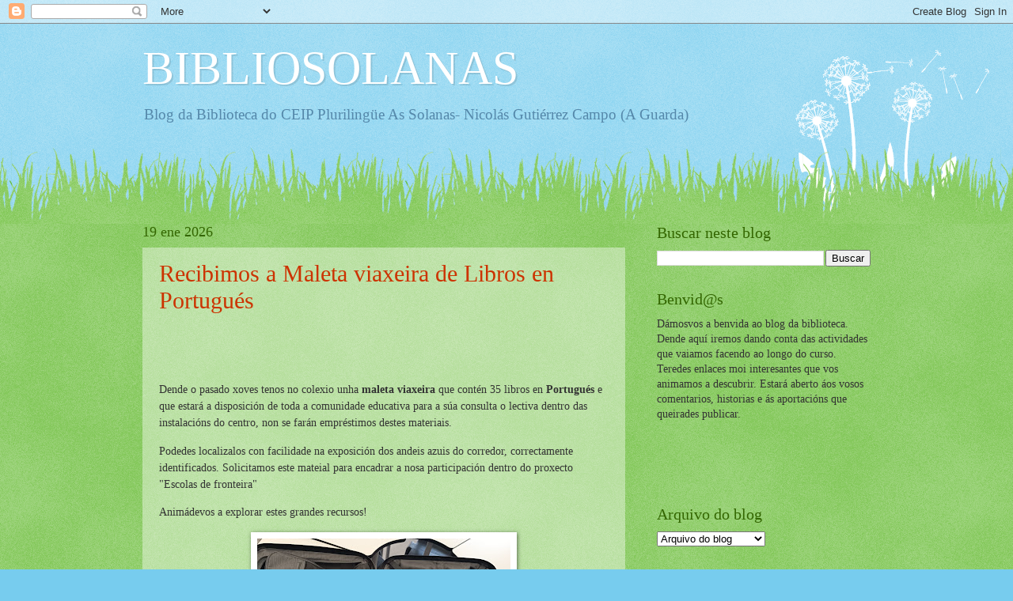

--- FILE ---
content_type: text/html; charset=UTF-8
request_url: https://biblioceipsolanas.blogspot.com/
body_size: 25127
content:
<!DOCTYPE html>
<html class='v2' dir='ltr' lang='es'>
<head>
<link href='https://www.blogger.com/static/v1/widgets/335934321-css_bundle_v2.css' rel='stylesheet' type='text/css'/>
<meta content='width=1100' name='viewport'/>
<meta content='text/html; charset=UTF-8' http-equiv='Content-Type'/>
<meta content='blogger' name='generator'/>
<link href='https://biblioceipsolanas.blogspot.com/favicon.ico' rel='icon' type='image/x-icon'/>
<link href='http://biblioceipsolanas.blogspot.com/' rel='canonical'/>
<link rel="alternate" type="application/atom+xml" title="BIBLIOSOLANAS - Atom" href="https://biblioceipsolanas.blogspot.com/feeds/posts/default" />
<link rel="alternate" type="application/rss+xml" title="BIBLIOSOLANAS - RSS" href="https://biblioceipsolanas.blogspot.com/feeds/posts/default?alt=rss" />
<link rel="service.post" type="application/atom+xml" title="BIBLIOSOLANAS - Atom" href="https://www.blogger.com/feeds/8580918560709884809/posts/default" />
<!--Can't find substitution for tag [blog.ieCssRetrofitLinks]-->
<meta content='http://biblioceipsolanas.blogspot.com/' property='og:url'/>
<meta content='BIBLIOSOLANAS' property='og:title'/>
<meta content='Blog da Biblioteca do CEIP Plurilingüe As Solanas-               Nicolás Gutiérrez Campo (A Guarda)' property='og:description'/>
<title>BIBLIOSOLANAS</title>
<style id='page-skin-1' type='text/css'><!--
/*
-----------------------------------------------
Blogger Template Style
Name:     Watermark
Designer: Blogger
URL:      www.blogger.com
----------------------------------------------- */
/* Use this with templates/1ktemplate-*.html */
/* Content
----------------------------------------------- */
body {
font: normal normal 15px Georgia, Utopia, 'Palatino Linotype', Palatino, serif;
color: #333333;
background: #77ccee url(https://resources.blogblog.com/blogblog/data/1kt/watermark/body_background_flower.png) repeat scroll top left;
}
html body .content-outer {
min-width: 0;
max-width: 100%;
width: 100%;
}
.content-outer {
font-size: 92%;
}
a:link {
text-decoration:none;
color: #cc3300;
}
a:visited {
text-decoration:none;
color: #993322;
}
a:hover {
text-decoration:underline;
color: #ff3300;
}
.body-fauxcolumns .cap-top {
margin-top: 30px;
background: transparent none no-repeat scroll top left;
height: 0;
}
.content-inner {
padding: 0;
}
/* Header
----------------------------------------------- */
.header-inner .Header .titlewrapper,
.header-inner .Header .descriptionwrapper {
padding-left: 20px;
padding-right: 20px;
}
.Header h1 {
font: normal normal 60px Georgia, Utopia, 'Palatino Linotype', Palatino, serif;
color: #ffffff;
text-shadow: 2px 2px rgba(0, 0, 0, .1);
}
.Header h1 a {
color: #ffffff;
}
.Header .description {
font-size: 140%;
color: #5588aa;
}
/* Tabs
----------------------------------------------- */
.tabs-inner .section {
margin: 0 20px;
}
.tabs-inner .PageList, .tabs-inner .LinkList, .tabs-inner .Labels {
margin-left: -11px;
margin-right: -11px;
background-color: transparent;
border-top: 0 solid #ffffff;
border-bottom: 0 solid #ffffff;
-moz-box-shadow: 0 0 0 rgba(0, 0, 0, .3);
-webkit-box-shadow: 0 0 0 rgba(0, 0, 0, .3);
-goog-ms-box-shadow: 0 0 0 rgba(0, 0, 0, .3);
box-shadow: 0 0 0 rgba(0, 0, 0, .3);
}
.tabs-inner .PageList .widget-content,
.tabs-inner .LinkList .widget-content,
.tabs-inner .Labels .widget-content {
margin: -3px -11px;
background: transparent none  no-repeat scroll right;
}
.tabs-inner .widget ul {
padding: 2px 25px;
max-height: 34px;
background: transparent none no-repeat scroll left;
}
.tabs-inner .widget li {
border: none;
}
.tabs-inner .widget li a {
display: inline-block;
padding: .25em 1em;
font: normal normal 20px Georgia, Utopia, 'Palatino Linotype', Palatino, serif;
color: #cc3300;
border-right: 1px solid #77ccee;
}
.tabs-inner .widget li:first-child a {
border-left: 1px solid #77ccee;
}
.tabs-inner .widget li.selected a, .tabs-inner .widget li a:hover {
color: #000000;
}
/* Headings
----------------------------------------------- */
h2 {
font: normal normal 20px Georgia, Utopia, 'Palatino Linotype', Palatino, serif;
color: #336600;
margin: 0 0 .5em;
}
h2.date-header {
font: normal normal 18px Georgia, Utopia, 'Palatino Linotype', Palatino, serif;
color: #336600;
}
/* Main
----------------------------------------------- */
.main-inner .column-center-inner,
.main-inner .column-left-inner,
.main-inner .column-right-inner {
padding: 0 5px;
}
.main-outer {
margin-top: 100px;
background: #66bb33 url(https://resources.blogblog.com/blogblog/data/1kt/watermark/body_background_flower.png) repeat scroll top center;
}
.main-inner {
padding-top: 0;
}
.main-cap-top {
position: relative;
}
.main-cap-top .cap-right {
position: absolute;
height: 100px;
width: 100%;
bottom: 0;
background: transparent url(https://resources.blogblog.com/blogblog/data/1kt/watermark/main_cap_flower.png) repeat-x scroll bottom center;
}
.main-cap-top .cap-left {
position: absolute;
height: 245px;
width: 280px;
right: 0;
bottom: 0;
background: transparent url(https://resources.blogblog.com/blogblog/data/1kt/watermark/main_overlay_flower.png) no-repeat scroll bottom left;
}
/* Posts
----------------------------------------------- */
.post-outer {
padding: 15px 20px;
margin: 0 0 25px;
background: transparent url(https://resources.blogblog.com/blogblog/data/1kt/watermark/post_background_birds.png) repeat scroll top left;
_background-image: none;
border: dotted 1px transparent;
-moz-box-shadow: 0 0 0 rgba(0, 0, 0, .1);
-webkit-box-shadow: 0 0 0 rgba(0, 0, 0, .1);
-goog-ms-box-shadow: 0 0 0 rgba(0, 0, 0, .1);
box-shadow: 0 0 0 rgba(0, 0, 0, .1);
}
h3.post-title {
font: normal normal 30px Georgia, Utopia, 'Palatino Linotype', Palatino, serif;
margin: 0;
}
.comments h4 {
font: normal normal 30px Georgia, Utopia, 'Palatino Linotype', Palatino, serif;
margin: 1em 0 0;
}
.post-body {
font-size: 105%;
line-height: 1.5;
position: relative;
}
.post-header {
margin: 0 0 1em;
color: #997755;
}
.post-footer {
margin: 10px 0 0;
padding: 10px 0 0;
color: #997755;
border-top: dashed 1px #777777;
}
#blog-pager {
font-size: 140%
}
#comments .comment-author {
padding-top: 1.5em;
border-top: dashed 1px #777777;
background-position: 0 1.5em;
}
#comments .comment-author:first-child {
padding-top: 0;
border-top: none;
}
.avatar-image-container {
margin: .2em 0 0;
}
/* Comments
----------------------------------------------- */
.comments .comments-content .icon.blog-author {
background-repeat: no-repeat;
background-image: url([data-uri]);
}
.comments .comments-content .loadmore a {
border-top: 1px solid #777777;
border-bottom: 1px solid #777777;
}
.comments .continue {
border-top: 2px solid #777777;
}
/* Widgets
----------------------------------------------- */
.widget ul, .widget #ArchiveList ul.flat {
padding: 0;
list-style: none;
}
.widget ul li, .widget #ArchiveList ul.flat li {
padding: .35em 0;
text-indent: 0;
border-top: dashed 1px #777777;
}
.widget ul li:first-child, .widget #ArchiveList ul.flat li:first-child {
border-top: none;
}
.widget .post-body ul {
list-style: disc;
}
.widget .post-body ul li {
border: none;
}
.widget .zippy {
color: #777777;
}
.post-body img, .post-body .tr-caption-container, .Profile img, .Image img,
.BlogList .item-thumbnail img {
padding: 5px;
background: #fff;
-moz-box-shadow: 1px 1px 5px rgba(0, 0, 0, .5);
-webkit-box-shadow: 1px 1px 5px rgba(0, 0, 0, .5);
-goog-ms-box-shadow: 1px 1px 5px rgba(0, 0, 0, .5);
box-shadow: 1px 1px 5px rgba(0, 0, 0, .5);
}
.post-body img, .post-body .tr-caption-container {
padding: 8px;
}
.post-body .tr-caption-container {
color: #333333;
}
.post-body .tr-caption-container img {
padding: 0;
background: transparent;
border: none;
-moz-box-shadow: 0 0 0 rgba(0, 0, 0, .1);
-webkit-box-shadow: 0 0 0 rgba(0, 0, 0, .1);
-goog-ms-box-shadow: 0 0 0 rgba(0, 0, 0, .1);
box-shadow: 0 0 0 rgba(0, 0, 0, .1);
}
/* Footer
----------------------------------------------- */
.footer-outer {
color:#ffffff;
background: #331100 url(https://resources.blogblog.com/blogblog/data/1kt/watermark/body_background_navigator.png) repeat scroll top left;
}
.footer-outer a {
color: #ffdd99;
}
.footer-outer a:visited {
color: #eecc77;
}
.footer-outer a:hover {
color: #ffffcc;
}
.footer-outer .widget h2 {
color: #ffffff;
}
/* Mobile
----------------------------------------------- */
body.mobile  {
background-size: 100% auto;
}
.mobile .body-fauxcolumn-outer {
background: transparent none repeat scroll top left;
}
html .mobile .mobile-date-outer {
border-bottom: none;
background: transparent url(https://resources.blogblog.com/blogblog/data/1kt/watermark/post_background_birds.png) repeat scroll top left;
_background-image: none;
margin-bottom: 10px;
}
.mobile .main-inner .date-outer {
padding: 0;
}
.mobile .main-inner .date-header {
margin: 10px;
}
.mobile .main-cap-top {
z-index: -1;
}
.mobile .content-outer {
font-size: 100%;
}
.mobile .post-outer {
padding: 10px;
}
.mobile .main-cap-top .cap-left {
background: transparent none no-repeat scroll bottom left;
}
.mobile .body-fauxcolumns .cap-top {
margin: 0;
}
.mobile-link-button {
background: transparent url(https://resources.blogblog.com/blogblog/data/1kt/watermark/post_background_birds.png) repeat scroll top left;
}
.mobile-link-button a:link, .mobile-link-button a:visited {
color: #cc3300;
}
.mobile-index-date .date-header {
color: #336600;
}
.mobile-index-contents {
color: #333333;
}
.mobile .tabs-inner .section {
margin: 0;
}
.mobile .tabs-inner .PageList {
margin-left: 0;
margin-right: 0;
}
.mobile .tabs-inner .PageList .widget-content {
margin: 0;
color: #000000;
background: transparent url(https://resources.blogblog.com/blogblog/data/1kt/watermark/post_background_birds.png) repeat scroll top left;
}
.mobile .tabs-inner .PageList .widget-content .pagelist-arrow {
border-left: 1px solid #77ccee;
}

--></style>
<style id='template-skin-1' type='text/css'><!--
body {
min-width: 960px;
}
.content-outer, .content-fauxcolumn-outer, .region-inner {
min-width: 960px;
max-width: 960px;
_width: 960px;
}
.main-inner .columns {
padding-left: 0;
padding-right: 310px;
}
.main-inner .fauxcolumn-center-outer {
left: 0;
right: 310px;
/* IE6 does not respect left and right together */
_width: expression(this.parentNode.offsetWidth -
parseInt("0") -
parseInt("310px") + 'px');
}
.main-inner .fauxcolumn-left-outer {
width: 0;
}
.main-inner .fauxcolumn-right-outer {
width: 310px;
}
.main-inner .column-left-outer {
width: 0;
right: 100%;
margin-left: -0;
}
.main-inner .column-right-outer {
width: 310px;
margin-right: -310px;
}
#layout {
min-width: 0;
}
#layout .content-outer {
min-width: 0;
width: 800px;
}
#layout .region-inner {
min-width: 0;
width: auto;
}
body#layout div.add_widget {
padding: 8px;
}
body#layout div.add_widget a {
margin-left: 32px;
}
--></style>
<link href='https://www.blogger.com/dyn-css/authorization.css?targetBlogID=8580918560709884809&amp;zx=105c8e7e-159d-4f61-a458-26eedf1295a2' media='none' onload='if(media!=&#39;all&#39;)media=&#39;all&#39;' rel='stylesheet'/><noscript><link href='https://www.blogger.com/dyn-css/authorization.css?targetBlogID=8580918560709884809&amp;zx=105c8e7e-159d-4f61-a458-26eedf1295a2' rel='stylesheet'/></noscript>
<meta name='google-adsense-platform-account' content='ca-host-pub-1556223355139109'/>
<meta name='google-adsense-platform-domain' content='blogspot.com'/>

<link rel="stylesheet" href="https://fonts.googleapis.com/css2?display=swap&family=Coming+Soon"></head>
<body class='loading variant-flower'>
<div class='navbar section' id='navbar' name='Barra de navegación'><div class='widget Navbar' data-version='1' id='Navbar1'><script type="text/javascript">
    function setAttributeOnload(object, attribute, val) {
      if(window.addEventListener) {
        window.addEventListener('load',
          function(){ object[attribute] = val; }, false);
      } else {
        window.attachEvent('onload', function(){ object[attribute] = val; });
      }
    }
  </script>
<div id="navbar-iframe-container"></div>
<script type="text/javascript" src="https://apis.google.com/js/platform.js"></script>
<script type="text/javascript">
      gapi.load("gapi.iframes:gapi.iframes.style.bubble", function() {
        if (gapi.iframes && gapi.iframes.getContext) {
          gapi.iframes.getContext().openChild({
              url: 'https://www.blogger.com/navbar/8580918560709884809?origin\x3dhttps://biblioceipsolanas.blogspot.com',
              where: document.getElementById("navbar-iframe-container"),
              id: "navbar-iframe"
          });
        }
      });
    </script><script type="text/javascript">
(function() {
var script = document.createElement('script');
script.type = 'text/javascript';
script.src = '//pagead2.googlesyndication.com/pagead/js/google_top_exp.js';
var head = document.getElementsByTagName('head')[0];
if (head) {
head.appendChild(script);
}})();
</script>
</div></div>
<div itemscope='itemscope' itemtype='http://schema.org/Blog' style='display: none;'>
<meta content='BIBLIOSOLANAS' itemprop='name'/>
</div>
<div class='body-fauxcolumns'>
<div class='fauxcolumn-outer body-fauxcolumn-outer'>
<div class='cap-top'>
<div class='cap-left'></div>
<div class='cap-right'></div>
</div>
<div class='fauxborder-left'>
<div class='fauxborder-right'></div>
<div class='fauxcolumn-inner'>
</div>
</div>
<div class='cap-bottom'>
<div class='cap-left'></div>
<div class='cap-right'></div>
</div>
</div>
</div>
<div class='content'>
<div class='content-fauxcolumns'>
<div class='fauxcolumn-outer content-fauxcolumn-outer'>
<div class='cap-top'>
<div class='cap-left'></div>
<div class='cap-right'></div>
</div>
<div class='fauxborder-left'>
<div class='fauxborder-right'></div>
<div class='fauxcolumn-inner'>
</div>
</div>
<div class='cap-bottom'>
<div class='cap-left'></div>
<div class='cap-right'></div>
</div>
</div>
</div>
<div class='content-outer'>
<div class='content-cap-top cap-top'>
<div class='cap-left'></div>
<div class='cap-right'></div>
</div>
<div class='fauxborder-left content-fauxborder-left'>
<div class='fauxborder-right content-fauxborder-right'></div>
<div class='content-inner'>
<header>
<div class='header-outer'>
<div class='header-cap-top cap-top'>
<div class='cap-left'></div>
<div class='cap-right'></div>
</div>
<div class='fauxborder-left header-fauxborder-left'>
<div class='fauxborder-right header-fauxborder-right'></div>
<div class='region-inner header-inner'>
<div class='header section' id='header' name='Cabecera'><div class='widget Header' data-version='1' id='Header1'>
<div id='header-inner'>
<div class='titlewrapper'>
<h1 class='title'>
BIBLIOSOLANAS
</h1>
</div>
<div class='descriptionwrapper'>
<p class='description'><span>Blog da Biblioteca do CEIP Plurilingüe As Solanas-               Nicolás Gutiérrez Campo (A Guarda)</span></p>
</div>
</div>
</div></div>
</div>
</div>
<div class='header-cap-bottom cap-bottom'>
<div class='cap-left'></div>
<div class='cap-right'></div>
</div>
</div>
</header>
<div class='tabs-outer'>
<div class='tabs-cap-top cap-top'>
<div class='cap-left'></div>
<div class='cap-right'></div>
</div>
<div class='fauxborder-left tabs-fauxborder-left'>
<div class='fauxborder-right tabs-fauxborder-right'></div>
<div class='region-inner tabs-inner'>
<div class='tabs no-items section' id='crosscol' name='Multicolumnas'></div>
<div class='tabs no-items section' id='crosscol-overflow' name='Cross-Column 2'></div>
</div>
</div>
<div class='tabs-cap-bottom cap-bottom'>
<div class='cap-left'></div>
<div class='cap-right'></div>
</div>
</div>
<div class='main-outer'>
<div class='main-cap-top cap-top'>
<div class='cap-left'></div>
<div class='cap-right'></div>
</div>
<div class='fauxborder-left main-fauxborder-left'>
<div class='fauxborder-right main-fauxborder-right'></div>
<div class='region-inner main-inner'>
<div class='columns fauxcolumns'>
<div class='fauxcolumn-outer fauxcolumn-center-outer'>
<div class='cap-top'>
<div class='cap-left'></div>
<div class='cap-right'></div>
</div>
<div class='fauxborder-left'>
<div class='fauxborder-right'></div>
<div class='fauxcolumn-inner'>
</div>
</div>
<div class='cap-bottom'>
<div class='cap-left'></div>
<div class='cap-right'></div>
</div>
</div>
<div class='fauxcolumn-outer fauxcolumn-left-outer'>
<div class='cap-top'>
<div class='cap-left'></div>
<div class='cap-right'></div>
</div>
<div class='fauxborder-left'>
<div class='fauxborder-right'></div>
<div class='fauxcolumn-inner'>
</div>
</div>
<div class='cap-bottom'>
<div class='cap-left'></div>
<div class='cap-right'></div>
</div>
</div>
<div class='fauxcolumn-outer fauxcolumn-right-outer'>
<div class='cap-top'>
<div class='cap-left'></div>
<div class='cap-right'></div>
</div>
<div class='fauxborder-left'>
<div class='fauxborder-right'></div>
<div class='fauxcolumn-inner'>
</div>
</div>
<div class='cap-bottom'>
<div class='cap-left'></div>
<div class='cap-right'></div>
</div>
</div>
<!-- corrects IE6 width calculation -->
<div class='columns-inner'>
<div class='column-center-outer'>
<div class='column-center-inner'>
<div class='main section' id='main' name='Principal'><div class='widget Blog' data-version='1' id='Blog1'>
<div class='blog-posts hfeed'>

          <div class="date-outer">
        
<h2 class='date-header'><span>19 ene 2026</span></h2>

          <div class="date-posts">
        
<div class='post-outer'>
<div class='post hentry uncustomized-post-template' itemprop='blogPost' itemscope='itemscope' itemtype='http://schema.org/BlogPosting'>
<meta content='https://blogger.googleusercontent.com/img/b/R29vZ2xl/AVvXsEh2DtY695lFE4a01xznCTjGAbLlzoBxTG_IPgiq30Ce9YMtKud686qC3H8qLy5mtd0Tm8Kbpt3JToV7NNbEhJ-wF9f6086iMh-UOlY5LfGGh5TgB_J9GzbEIKJOiMlgZEOCUMKnFu1gFh-fM1D5BKW47PQz60F1d1pTMmyrX8roQrpkMDBJ1U5-yX3P3Jta/s320/WhatsApp%20Image%202026-01-19%20at%2010.38.09.jpeg' itemprop='image_url'/>
<meta content='8580918560709884809' itemprop='blogId'/>
<meta content='6150733233002614824' itemprop='postId'/>
<a name='6150733233002614824'></a>
<h3 class='post-title entry-title' itemprop='name'>
<a href='https://biblioceipsolanas.blogspot.com/2026/01/recibimos-maleta-viaxeira-de-libros-en.html'>Recibimos a Maleta viaxeira de Libros en Portugués</a>
</h3>
<div class='post-header'>
<div class='post-header-line-1'></div>
</div>
<div class='post-body entry-content' id='post-body-6150733233002614824' itemprop='description articleBody'>
<p>&nbsp;</p><p>&nbsp;</p><p>Dende o pasado xoves tenos no colexio unha <b>maleta viaxeira</b> que contén 35 libros en <b>Portugués</b> e que estará a disposición de toda a comunidade educativa para a súa consulta o lectiva dentro das instalacións do centro, non se farán empréstimos destes materiais.&nbsp;</p><p>Podedes localizalos con facilidade na exposición dos andeis azuis do corredor, correctamente identificados.

Solicitamos este mateial para encadrar a nosa participación dentro do proxecto "Escolas de fronteira"&nbsp;</p><p>Animádevos a explorar estes grandes recursos!</p><p></p><div class="separator" style="clear: both; text-align: center;"><a href="https://blogger.googleusercontent.com/img/b/R29vZ2xl/AVvXsEh2DtY695lFE4a01xznCTjGAbLlzoBxTG_IPgiq30Ce9YMtKud686qC3H8qLy5mtd0Tm8Kbpt3JToV7NNbEhJ-wF9f6086iMh-UOlY5LfGGh5TgB_J9GzbEIKJOiMlgZEOCUMKnFu1gFh-fM1D5BKW47PQz60F1d1pTMmyrX8roQrpkMDBJ1U5-yX3P3Jta/s2040/WhatsApp%20Image%202026-01-19%20at%2010.38.09.jpeg" imageanchor="1" style="margin-left: 1em; margin-right: 1em;"><img border="0" data-original-height="1530" data-original-width="2040" height="240" src="https://blogger.googleusercontent.com/img/b/R29vZ2xl/AVvXsEh2DtY695lFE4a01xznCTjGAbLlzoBxTG_IPgiq30Ce9YMtKud686qC3H8qLy5mtd0Tm8Kbpt3JToV7NNbEhJ-wF9f6086iMh-UOlY5LfGGh5TgB_J9GzbEIKJOiMlgZEOCUMKnFu1gFh-fM1D5BKW47PQz60F1d1pTMmyrX8roQrpkMDBJ1U5-yX3P3Jta/s320/WhatsApp%20Image%202026-01-19%20at%2010.38.09.jpeg" width="320" /></a></div><br /><div class="separator" style="clear: both; text-align: center;"><a href="https://blogger.googleusercontent.com/img/b/R29vZ2xl/[base64]/s2040/WhatsApp%20Image%202026-01-19%20at%2010.38.08%20(3).jpeg" imageanchor="1" style="margin-left: 1em; margin-right: 1em;"><img border="0" data-original-height="1530" data-original-width="2040" height="240" src="https://blogger.googleusercontent.com/img/b/R29vZ2xl/[base64]/s320/WhatsApp%20Image%202026-01-19%20at%2010.38.08%20(3).jpeg" width="320" /></a></div><br /><div class="separator" style="clear: both; text-align: center;"><div class="separator" style="clear: both; text-align: center;"><a href="https://blogger.googleusercontent.com/img/b/R29vZ2xl/AVvXsEhlNhDOAp4wS-CIbHL2BSak3XRlmJGqJw5bKFVg2-DuXYbZeEzRtlTnAJNvuJidj9q9pC6l1WGu3OUdzm4T2yIsQBHySSr_zj731fqB6jSCpHTu4E5uuDKa3CGdLwhE8VjbsgtKE16kYrbWGCkhfcd6c-q-NPNgvTG7EslbS88REraWkDmRx-YgWM5J__sq/s2040/WhatsApp%20Image%202026-01-19%20at%2010.38.08%20(2).jpeg" imageanchor="1" style="margin-left: 1em; margin-right: 1em;"><img border="0" data-original-height="2040" data-original-width="1530" height="320" src="https://blogger.googleusercontent.com/img/b/R29vZ2xl/AVvXsEhlNhDOAp4wS-CIbHL2BSak3XRlmJGqJw5bKFVg2-DuXYbZeEzRtlTnAJNvuJidj9q9pC6l1WGu3OUdzm4T2yIsQBHySSr_zj731fqB6jSCpHTu4E5uuDKa3CGdLwhE8VjbsgtKE16kYrbWGCkhfcd6c-q-NPNgvTG7EslbS88REraWkDmRx-YgWM5J__sq/s320/WhatsApp%20Image%202026-01-19%20at%2010.38.08%20(2).jpeg" width="240" /></a><a href="https://blogger.googleusercontent.com/img/b/R29vZ2xl/AVvXsEgxLUThUuXx-sjb_axtUVFOKxry5yFACdPgTajd4mExRQUxBYE079Lko-SbLSxHwaKSRlxXxEgaMMEDzSm9MY8INle1qVMB8XqJlpOzcINCjOagCrscrYE30M7jjBxOmMEMYnB-ORMCG6T80YcjLXVnP_qxq7ttApwjKdSMqXlbojLOmLPB-suHKH_7us5n/s2040/WhatsApp%20Image%202026-01-19%20at%2010.38.08.jpeg" imageanchor="1" style="margin-left: 1em; margin-right: 1em;"><img border="0" data-original-height="2040" data-original-width="1530" height="320" src="https://blogger.googleusercontent.com/img/b/R29vZ2xl/AVvXsEgxLUThUuXx-sjb_axtUVFOKxry5yFACdPgTajd4mExRQUxBYE079Lko-SbLSxHwaKSRlxXxEgaMMEDzSm9MY8INle1qVMB8XqJlpOzcINCjOagCrscrYE30M7jjBxOmMEMYnB-ORMCG6T80YcjLXVnP_qxq7ttApwjKdSMqXlbojLOmLPB-suHKH_7us5n/s320/WhatsApp%20Image%202026-01-19%20at%2010.38.08.jpeg" width="240" /></a></div></div><br /><div class="separator" style="clear: both; text-align: center;"><div class="separator" style="clear: both; text-align: center;"><a href="https://blogger.googleusercontent.com/img/b/R29vZ2xl/AVvXsEi9kJC11AZWEwfv9l99x-w6aV4DtIUDc726IGt56l8ByeUGYyl6SGB2LXBvOpwwOIAan9Qu-jj96JRcKdDBBHx3YOV6eA1Zez9i3Ip_8JjOJH8G17VGFBeS-cZ6ceWjj9eQ9Sv9swlYERkda8lpIkbaRh7jBxRXBqqu6KRjT0vPyYXwOZD0czXrBGX6rja4/s2040/WhatsApp%20Image%202026-01-19%20at%2010.38.08%20(1).jpeg" imageanchor="1" style="margin-left: 1em; margin-right: 1em;"><img border="0" data-original-height="2040" data-original-width="1530" height="320" src="https://blogger.googleusercontent.com/img/b/R29vZ2xl/AVvXsEi9kJC11AZWEwfv9l99x-w6aV4DtIUDc726IGt56l8ByeUGYyl6SGB2LXBvOpwwOIAan9Qu-jj96JRcKdDBBHx3YOV6eA1Zez9i3Ip_8JjOJH8G17VGFBeS-cZ6ceWjj9eQ9Sv9swlYERkda8lpIkbaRh7jBxRXBqqu6KRjT0vPyYXwOZD0czXrBGX6rja4/s320/WhatsApp%20Image%202026-01-19%20at%2010.38.08%20(1).jpeg" width="240" /></a><a href="https://blogger.googleusercontent.com/img/b/R29vZ2xl/AVvXsEgVzYJEn8AvvNbYH2lIUL-RvTivq9wSV-FW97-jBG9Z6mVUVVSqc6dGFmf4D6T3AXFqeUGDqAgHjRmlEEIkpSQRmOiwFgwVrk6JYfHUjaDZO9Nk1495i2PcZKSksXYfU6brA_2or1P3W4JtZeDcq5sNR6r7cQ6phBC-J71CaaJndTkIm5e-2AsXezJcRU16/s2040/WhatsApp%20Image%202026-01-19%20at%2010.38.07%20(4).jpeg" imageanchor="1" style="margin-left: 1em; margin-right: 1em;"><img border="0" data-original-height="2040" data-original-width="1530" height="320" src="https://blogger.googleusercontent.com/img/b/R29vZ2xl/AVvXsEgVzYJEn8AvvNbYH2lIUL-RvTivq9wSV-FW97-jBG9Z6mVUVVSqc6dGFmf4D6T3AXFqeUGDqAgHjRmlEEIkpSQRmOiwFgwVrk6JYfHUjaDZO9Nk1495i2PcZKSksXYfU6brA_2or1P3W4JtZeDcq5sNR6r7cQ6phBC-J71CaaJndTkIm5e-2AsXezJcRU16/s320/WhatsApp%20Image%202026-01-19%20at%2010.38.07%20(4).jpeg" width="240" /></a></div></div><br /><br /><br />&nbsp;<br /><p></p>
<div style='clear: both;'></div>
</div>
<div class='post-footer'>
<div class='post-footer-line post-footer-line-1'>
<span class='post-author vcard'>
Publicado por
<span class='fn' itemprop='author' itemscope='itemscope' itemtype='http://schema.org/Person'>
<span itemprop='name'>Blogue da Biblioteca do CEIP As Solanas</span>
</span>
</span>
<span class='post-timestamp'>
en
<meta content='http://biblioceipsolanas.blogspot.com/2026/01/recibimos-maleta-viaxeira-de-libros-en.html' itemprop='url'/>
<a class='timestamp-link' href='https://biblioceipsolanas.blogspot.com/2026/01/recibimos-maleta-viaxeira-de-libros-en.html' rel='bookmark' title='permanent link'><abbr class='published' itemprop='datePublished' title='2026-01-19T14:02:00+01:00'>enero 19, 2026</abbr></a>
</span>
<span class='post-comment-link'>
<a class='comment-link' href='https://biblioceipsolanas.blogspot.com/2026/01/recibimos-maleta-viaxeira-de-libros-en.html#comment-form' onclick=''>
No hay comentarios:
  </a>
</span>
<span class='post-icons'>
<span class='item-control blog-admin pid-774105217'>
<a href='https://www.blogger.com/post-edit.g?blogID=8580918560709884809&postID=6150733233002614824&from=pencil' title='Editar entrada'>
<img alt='' class='icon-action' height='18' src='https://resources.blogblog.com/img/icon18_edit_allbkg.gif' width='18'/>
</a>
</span>
</span>
<div class='post-share-buttons goog-inline-block'>
<a class='goog-inline-block share-button sb-email' href='https://www.blogger.com/share-post.g?blogID=8580918560709884809&postID=6150733233002614824&target=email' target='_blank' title='Enviar por correo electrónico'><span class='share-button-link-text'>Enviar por correo electrónico</span></a><a class='goog-inline-block share-button sb-blog' href='https://www.blogger.com/share-post.g?blogID=8580918560709884809&postID=6150733233002614824&target=blog' onclick='window.open(this.href, "_blank", "height=270,width=475"); return false;' target='_blank' title='Escribe un blog'><span class='share-button-link-text'>Escribe un blog</span></a><a class='goog-inline-block share-button sb-twitter' href='https://www.blogger.com/share-post.g?blogID=8580918560709884809&postID=6150733233002614824&target=twitter' target='_blank' title='Compartir en X'><span class='share-button-link-text'>Compartir en X</span></a><a class='goog-inline-block share-button sb-facebook' href='https://www.blogger.com/share-post.g?blogID=8580918560709884809&postID=6150733233002614824&target=facebook' onclick='window.open(this.href, "_blank", "height=430,width=640"); return false;' target='_blank' title='Compartir con Facebook'><span class='share-button-link-text'>Compartir con Facebook</span></a><a class='goog-inline-block share-button sb-pinterest' href='https://www.blogger.com/share-post.g?blogID=8580918560709884809&postID=6150733233002614824&target=pinterest' target='_blank' title='Compartir en Pinterest'><span class='share-button-link-text'>Compartir en Pinterest</span></a>
</div>
</div>
<div class='post-footer-line post-footer-line-2'>
<span class='post-labels'>
</span>
</div>
<div class='post-footer-line post-footer-line-3'>
<span class='post-location'>
</span>
</div>
</div>
</div>
</div>
<div class='post-outer'>
<div class='post hentry uncustomized-post-template' itemprop='blogPost' itemscope='itemscope' itemtype='http://schema.org/BlogPosting'>
<meta content='8580918560709884809' itemprop='blogId'/>
<meta content='7856330940430797673' itemprop='postId'/>
<a name='7856330940430797673'></a>
<h3 class='post-title entry-title' itemprop='name'>
<a href='https://biblioceipsolanas.blogspot.com/2026/01/reunion-do-club-de-lectura-salitre.html'>Reunión do club de lectura Salitre</a>
</h3>
<div class='post-header'>
<div class='post-header-line-1'></div>
</div>
<div class='post-body entry-content' id='post-body-7856330940430797673' itemprop='description articleBody'>
<div style='clear: both;'></div>
</div>
<div class='post-footer'>
<div class='post-footer-line post-footer-line-1'>
<span class='post-author vcard'>
Publicado por
<span class='fn' itemprop='author' itemscope='itemscope' itemtype='http://schema.org/Person'>
<span itemprop='name'>Blogue da Biblioteca do CEIP As Solanas</span>
</span>
</span>
<span class='post-timestamp'>
en
<meta content='http://biblioceipsolanas.blogspot.com/2026/01/reunion-do-club-de-lectura-salitre.html' itemprop='url'/>
<a class='timestamp-link' href='https://biblioceipsolanas.blogspot.com/2026/01/reunion-do-club-de-lectura-salitre.html' rel='bookmark' title='permanent link'><abbr class='published' itemprop='datePublished' title='2026-01-19T13:54:00+01:00'>enero 19, 2026</abbr></a>
</span>
<span class='post-comment-link'>
<a class='comment-link' href='https://biblioceipsolanas.blogspot.com/2026/01/reunion-do-club-de-lectura-salitre.html#comment-form' onclick=''>
No hay comentarios:
  </a>
</span>
<span class='post-icons'>
<span class='item-control blog-admin pid-774105217'>
<a href='https://www.blogger.com/post-edit.g?blogID=8580918560709884809&postID=7856330940430797673&from=pencil' title='Editar entrada'>
<img alt='' class='icon-action' height='18' src='https://resources.blogblog.com/img/icon18_edit_allbkg.gif' width='18'/>
</a>
</span>
</span>
<div class='post-share-buttons goog-inline-block'>
<a class='goog-inline-block share-button sb-email' href='https://www.blogger.com/share-post.g?blogID=8580918560709884809&postID=7856330940430797673&target=email' target='_blank' title='Enviar por correo electrónico'><span class='share-button-link-text'>Enviar por correo electrónico</span></a><a class='goog-inline-block share-button sb-blog' href='https://www.blogger.com/share-post.g?blogID=8580918560709884809&postID=7856330940430797673&target=blog' onclick='window.open(this.href, "_blank", "height=270,width=475"); return false;' target='_blank' title='Escribe un blog'><span class='share-button-link-text'>Escribe un blog</span></a><a class='goog-inline-block share-button sb-twitter' href='https://www.blogger.com/share-post.g?blogID=8580918560709884809&postID=7856330940430797673&target=twitter' target='_blank' title='Compartir en X'><span class='share-button-link-text'>Compartir en X</span></a><a class='goog-inline-block share-button sb-facebook' href='https://www.blogger.com/share-post.g?blogID=8580918560709884809&postID=7856330940430797673&target=facebook' onclick='window.open(this.href, "_blank", "height=430,width=640"); return false;' target='_blank' title='Compartir con Facebook'><span class='share-button-link-text'>Compartir con Facebook</span></a><a class='goog-inline-block share-button sb-pinterest' href='https://www.blogger.com/share-post.g?blogID=8580918560709884809&postID=7856330940430797673&target=pinterest' target='_blank' title='Compartir en Pinterest'><span class='share-button-link-text'>Compartir en Pinterest</span></a>
</div>
</div>
<div class='post-footer-line post-footer-line-2'>
<span class='post-labels'>
</span>
</div>
<div class='post-footer-line post-footer-line-3'>
<span class='post-location'>
</span>
</div>
</div>
</div>
</div>

          </div></div>
        

          <div class="date-outer">
        
<h2 class='date-header'><span>18 dic 2025</span></h2>

          <div class="date-posts">
        
<div class='post-outer'>
<div class='post hentry uncustomized-post-template' itemprop='blogPost' itemscope='itemscope' itemtype='http://schema.org/BlogPosting'>
<meta content='8580918560709884809' itemprop='blogId'/>
<meta content='947603807008182633' itemprop='postId'/>
<a name='947603807008182633'></a>
<h3 class='post-title entry-title' itemprop='name'>
<a href='https://biblioceipsolanas.blogspot.com/2025/12/suxestions-lectoras-decembro-2025.html'>Suxestións Lectoras Decembro 2025</a>
</h3>
<div class='post-header'>
<div class='post-header-line-1'></div>
</div>
<div class='post-body entry-content' id='post-body-947603807008182633' itemprop='description articleBody'>
<p style="text-align: center;"><span style="font-family: verdana; font-size: large;">Remata o primeiro trimestre deste curso, chega o Nadal e con el o equipo de BilbioSolanas ao completo quere desexarvos que todos/as vós teñades un Nadal cheo de momentos especiais en boa compaña. E, como non podía ser doutro xeito, queremos ofrecervos as nosas recomendacións lectoras para que nestes momentos especiais haxa tamén bos libros!</span></p><p style="text-align: center;"><span style="font-family: verdana; font-size: large;">Vémonos en xaneiro!&nbsp;</span></p><p style="text-align: center;"><span style="font-family: verdana; font-size: large;"></span></p><div style="border-radius: 8px; box-shadow: rgba(63, 69, 81, 0.16) 0px 2px 8px 0px; height: 0px; margin-bottom: 0.9em; margin-top: 1.6em; overflow: hidden; padding-bottom: 0px; padding-top: 141.429%; position: relative; width: 100%; will-change: transform;"><span style="font-family: verdana; font-size: large;">
  <iframe allow="fullscreen" allowfullscreen="allowfullscreen" loading="lazy" src="https://www.canva.com/design/DAG7qQD86Lc/QwxTD1avQZFMT3U4FUn3DQ/view?embed" style="border: none; height: 100%; left: 0; margin: 0; padding: 0; position: absolute; top: 0; width: 100%;">
  </iframe>
</span></div><span style="font-family: verdana; font-size: large;">
<a href="https://www.canva.com/design/DAG7qQD86Lc/QwxTD1avQZFMT3U4FUn3DQ/view?utm_content=DAG7qQD86Lc&amp;utm_campaign=designshare&amp;utm_medium=embeds&amp;utm_source=link" rel="noopener" target="_blank">Suxestións Lectoras Decembro 2025</a> de Fabiola</span><p></p>
<div style='clear: both;'></div>
</div>
<div class='post-footer'>
<div class='post-footer-line post-footer-line-1'>
<span class='post-author vcard'>
Publicado por
<span class='fn' itemprop='author' itemscope='itemscope' itemtype='http://schema.org/Person'>
<span itemprop='name'>Blogue da Biblioteca do CEIP As Solanas</span>
</span>
</span>
<span class='post-timestamp'>
en
<meta content='http://biblioceipsolanas.blogspot.com/2025/12/suxestions-lectoras-decembro-2025.html' itemprop='url'/>
<a class='timestamp-link' href='https://biblioceipsolanas.blogspot.com/2025/12/suxestions-lectoras-decembro-2025.html' rel='bookmark' title='permanent link'><abbr class='published' itemprop='datePublished' title='2025-12-18T16:34:00+01:00'>diciembre 18, 2025</abbr></a>
</span>
<span class='post-comment-link'>
<a class='comment-link' href='https://biblioceipsolanas.blogspot.com/2025/12/suxestions-lectoras-decembro-2025.html#comment-form' onclick=''>
No hay comentarios:
  </a>
</span>
<span class='post-icons'>
<span class='item-control blog-admin pid-774105217'>
<a href='https://www.blogger.com/post-edit.g?blogID=8580918560709884809&postID=947603807008182633&from=pencil' title='Editar entrada'>
<img alt='' class='icon-action' height='18' src='https://resources.blogblog.com/img/icon18_edit_allbkg.gif' width='18'/>
</a>
</span>
</span>
<div class='post-share-buttons goog-inline-block'>
<a class='goog-inline-block share-button sb-email' href='https://www.blogger.com/share-post.g?blogID=8580918560709884809&postID=947603807008182633&target=email' target='_blank' title='Enviar por correo electrónico'><span class='share-button-link-text'>Enviar por correo electrónico</span></a><a class='goog-inline-block share-button sb-blog' href='https://www.blogger.com/share-post.g?blogID=8580918560709884809&postID=947603807008182633&target=blog' onclick='window.open(this.href, "_blank", "height=270,width=475"); return false;' target='_blank' title='Escribe un blog'><span class='share-button-link-text'>Escribe un blog</span></a><a class='goog-inline-block share-button sb-twitter' href='https://www.blogger.com/share-post.g?blogID=8580918560709884809&postID=947603807008182633&target=twitter' target='_blank' title='Compartir en X'><span class='share-button-link-text'>Compartir en X</span></a><a class='goog-inline-block share-button sb-facebook' href='https://www.blogger.com/share-post.g?blogID=8580918560709884809&postID=947603807008182633&target=facebook' onclick='window.open(this.href, "_blank", "height=430,width=640"); return false;' target='_blank' title='Compartir con Facebook'><span class='share-button-link-text'>Compartir con Facebook</span></a><a class='goog-inline-block share-button sb-pinterest' href='https://www.blogger.com/share-post.g?blogID=8580918560709884809&postID=947603807008182633&target=pinterest' target='_blank' title='Compartir en Pinterest'><span class='share-button-link-text'>Compartir en Pinterest</span></a>
</div>
</div>
<div class='post-footer-line post-footer-line-2'>
<span class='post-labels'>
</span>
</div>
<div class='post-footer-line post-footer-line-3'>
<span class='post-location'>
</span>
</div>
</div>
</div>
</div>
<div class='post-outer'>
<div class='post hentry uncustomized-post-template' itemprop='blogPost' itemscope='itemscope' itemtype='http://schema.org/BlogPosting'>
<meta content='https://blogger.googleusercontent.com/img/b/R29vZ2xl/AVvXsEh47worJLdgfCi8t2z-JptgqOFMvnkaRBDNXtQU7FK-BZDs6I4jbVN4RP0RRiIoJ6Z_ykuqR811oDh9svxLCcPh-zwBQkgteIpuVjOH46BGyV114kn2ltzvWqemLd99FZzf1OanSoEG5GxYTvsQiMOOomSy_4uu515Uw9U_pXBljgLyJtu75oNQYvoi8_0M/w295-h393/WhatsApp%20Image%202025-12-18%20at%2014.34.57%20(2).jpeg' itemprop='image_url'/>
<meta content='8580918560709884809' itemprop='blogId'/>
<meta content='6186370763725968131' itemprop='postId'/>
<a name='6186370763725968131'></a>
<h3 class='post-title entry-title' itemprop='name'>
<a href='https://biblioceipsolanas.blogspot.com/2025/12/entrega-de-postais-de-nadal-polas-ruas.html'>Entrega de Postais de Nadal polas rúas da vila</a>
</h3>
<div class='post-header'>
<div class='post-header-line-1'></div>
</div>
<div class='post-body entry-content' id='post-body-6186370763725968131' itemprop='description articleBody'>
<p>&nbsp;<span style="font-family: Coming Soon; font-size: medium;"> O alumnado de Solanas quixo desexar a todas as persoas da nosa vila un Nadal cheo de bos sentimentos. Así, dende BiblioSolanas organizouse a elaboración de postais creativas que fixeron cos titores e titoras e, todos/as xuntos/as, saímos o mércores 17 a repartilas!</span></p><h1 style="text-align: center;"><span style="font-family: Coming Soon; font-size: x-large;"><div class="separator" style="clear: both; text-align: center;"><div class="separator" style="clear: both; text-align: center;"><span style="font-family: Coming Soon; font-size: x-large;"><a href="https://blogger.googleusercontent.com/img/b/R29vZ2xl/AVvXsEh47worJLdgfCi8t2z-JptgqOFMvnkaRBDNXtQU7FK-BZDs6I4jbVN4RP0RRiIoJ6Z_ykuqR811oDh9svxLCcPh-zwBQkgteIpuVjOH46BGyV114kn2ltzvWqemLd99FZzf1OanSoEG5GxYTvsQiMOOomSy_4uu515Uw9U_pXBljgLyJtu75oNQYvoi8_0M/s2048/WhatsApp%20Image%202025-12-18%20at%2014.34.57%20(2).jpeg" style="margin-left: 1em; margin-right: 1em;"><img border="0" data-original-height="2048" data-original-width="1536" height="393" src="https://blogger.googleusercontent.com/img/b/R29vZ2xl/AVvXsEh47worJLdgfCi8t2z-JptgqOFMvnkaRBDNXtQU7FK-BZDs6I4jbVN4RP0RRiIoJ6Z_ykuqR811oDh9svxLCcPh-zwBQkgteIpuVjOH46BGyV114kn2ltzvWqemLd99FZzf1OanSoEG5GxYTvsQiMOOomSy_4uu515Uw9U_pXBljgLyJtu75oNQYvoi8_0M/w295-h393/WhatsApp%20Image%202025-12-18%20at%2014.34.57%20(2).jpeg" width="295" /></a></span><img border="0" data-original-height="2040" data-original-width="1530" height="393" src="https://blogger.googleusercontent.com/img/b/R29vZ2xl/AVvXsEiVOqLGCXY4XQVCB2PFUYDnAG6dLeTXx7by1IJmRO5sn3LvuRzbcjMg9csO6-M4NVd48fUBH2ePcmD3aiux_zTV33HNVDJJMxS4Bsrb1wM1ZTYDUnJK-bEnBMIsTpaVTMJJMAH1Jk5-DNDsZsVvYDwPIJYPRwJdfYUCD5aSxGTPqHIGYV4FBeGLQf21jLPT/w295-h393/WhatsApp%20Image%202025-12-17%20at%2016.01.48(6).jpeg" width="295" /></div><a href="https://blogger.googleusercontent.com/img/b/R29vZ2xl/AVvXsEiCsuRsgnMKAdZrzH_A20FJsgHW0se0mVLL00IiZqllQT1fzaTuH48w3AwLwH0hMCruWfq2reCUSXo7JK4kCwnOoz4k96NbItEZa1M5fLIUk_T1UP6Be3c7Xxt3mwyYmkPfVQNAd5E6zlEA2j4_zo3WN_BVqHz56qjX88K92nf0wlJS9PqipknEPKnLN_rt/s2048/WhatsApp%20Image%202025-12-18%20at%2014.34.57%20(1).jpeg" style="margin-left: 1em; margin-right: 1em;"><img border="0" data-original-height="1536" data-original-width="2048" height="344" src="https://blogger.googleusercontent.com/img/b/R29vZ2xl/AVvXsEiCsuRsgnMKAdZrzH_A20FJsgHW0se0mVLL00IiZqllQT1fzaTuH48w3AwLwH0hMCruWfq2reCUSXo7JK4kCwnOoz4k96NbItEZa1M5fLIUk_T1UP6Be3c7Xxt3mwyYmkPfVQNAd5E6zlEA2j4_zo3WN_BVqHz56qjX88K92nf0wlJS9PqipknEPKnLN_rt/w458-h344/WhatsApp%20Image%202025-12-18%20at%2014.34.57%20(1).jpeg" width="458" /></a><div class="separator" style="clear: both; text-align: center;"><div class="separator" style="clear: both; text-align: center;"><a href="https://blogger.googleusercontent.com/img/b/R29vZ2xl/AVvXsEjJR7J87vI0aw5p-upR0Uie0NpkkjsRDNiaGAX2LhuLajdkso_tavpCc7jNFZPgXWCaIbbUx20QjQ-vj6pd0HmEjcT_5p-MZEyYU1dyuTbSJv1H5TDIaFxaAL4RnWciciv_Lc6chJClLTzX21vLjMB5MkjzCYr4MjZ3_t1pP78zqeFWUW-aPRi8NqFHf4dT/s1600/WhatsApp%20Image%202025-12-18%20at%2016.43.45%20(1).jpeg" style="margin-left: 1em; margin-right: 1em;"><img border="0" data-original-height="1600" data-original-width="1200" height="320" src="https://blogger.googleusercontent.com/img/b/R29vZ2xl/AVvXsEjJR7J87vI0aw5p-upR0Uie0NpkkjsRDNiaGAX2LhuLajdkso_tavpCc7jNFZPgXWCaIbbUx20QjQ-vj6pd0HmEjcT_5p-MZEyYU1dyuTbSJv1H5TDIaFxaAL4RnWciciv_Lc6chJClLTzX21vLjMB5MkjzCYr4MjZ3_t1pP78zqeFWUW-aPRi8NqFHf4dT/s320/WhatsApp%20Image%202025-12-18%20at%2016.43.45%20(1).jpeg" width="240" /></a><div class="separator" style="clear: both; text-align: center;"><a href="https://blogger.googleusercontent.com/img/b/R29vZ2xl/AVvXsEhUWMsOjmsFc8rCCFXWxnZwmAFJLK3uvZ-mKRb0uMSXQ5TxxI7DyCh6UwYQ0TeqALE5SgScrMmc5gON_KNrJ127Y2GBNS2yw9qA4SE8HXUQlQIrE8nmMYuHfvN55eRMBeC1cAn-H65zPtSvatBcRE3JYYwC1tbWYdnJdVwKURBDaQyUgC7waubZJA5p9sLL/s1600/WhatsApp%20Image%202025-12-18%20at%2016.43.44.jpeg" style="margin-left: 1em; margin-right: 1em;"><img border="0" data-original-height="1600" data-original-width="1200" height="320" src="https://blogger.googleusercontent.com/img/b/R29vZ2xl/AVvXsEhUWMsOjmsFc8rCCFXWxnZwmAFJLK3uvZ-mKRb0uMSXQ5TxxI7DyCh6UwYQ0TeqALE5SgScrMmc5gON_KNrJ127Y2GBNS2yw9qA4SE8HXUQlQIrE8nmMYuHfvN55eRMBeC1cAn-H65zPtSvatBcRE3JYYwC1tbWYdnJdVwKURBDaQyUgC7waubZJA5p9sLL/s320/WhatsApp%20Image%202025-12-18%20at%2016.43.44.jpeg" width="240" /></a><div class="separator" style="clear: both; text-align: center;"><div class="separator" style="clear: both; text-align: center;"><a href="https://blogger.googleusercontent.com/img/b/R29vZ2xl/AVvXsEh6iAAO9ZluzL8PpjHd8nDHVqL5DgyJkPrItYvdG6Bo-eau1-hNQKai0V-CowD1vFSO2HUP6N1GItg0ZsKjSaj0DilUqh0UWBP6rRjgYonJ2WyVZnJVXcsFTrFIzw0OwGhNQ3ycqwC6It085oGf80SX6yZI0SDNk2ztfQMSP2-vrNZS7F3IqDE5zKQqHJ7m/s1600/WhatsApp%20Image%202025-12-18%20at%2016.43.44%20(5).jpeg" style="margin-left: 1em; margin-right: 1em;"><img border="0" data-original-height="1600" data-original-width="1200" height="338" src="https://blogger.googleusercontent.com/img/b/R29vZ2xl/AVvXsEh6iAAO9ZluzL8PpjHd8nDHVqL5DgyJkPrItYvdG6Bo-eau1-hNQKai0V-CowD1vFSO2HUP6N1GItg0ZsKjSaj0DilUqh0UWBP6rRjgYonJ2WyVZnJVXcsFTrFIzw0OwGhNQ3ycqwC6It085oGf80SX6yZI0SDNk2ztfQMSP2-vrNZS7F3IqDE5zKQqHJ7m/w253-h338/WhatsApp%20Image%202025-12-18%20at%2016.43.44%20(5).jpeg" width="253" /></a><a href="https://blogger.googleusercontent.com/img/b/R29vZ2xl/AVvXsEgtgL8n2UUVIw1_Z2TT9srI9lojIHK_7BoDC4Ep0pn8ql0ua_MiLqWUZ_m82gVgTTt4-zsZOOC9HoD9_YrQDgyq_AfEWQJfNut3t8w1tw-ZPZse6iUK32TzcfJN7zyMwxIY_iDIxyLmigWYbsaJZa0lfQhhsgyWUNLsqytImyIKO9r0k4Yx8Uz6WRSnERKC/s1600/WhatsApp%20Image%202025-12-18%20at%2016.43.44%20(4).jpeg" style="margin-left: 1em; margin-right: 1em;"><img border="0" data-original-height="1600" data-original-width="1200" height="345" src="https://blogger.googleusercontent.com/img/b/R29vZ2xl/AVvXsEgtgL8n2UUVIw1_Z2TT9srI9lojIHK_7BoDC4Ep0pn8ql0ua_MiLqWUZ_m82gVgTTt4-zsZOOC9HoD9_YrQDgyq_AfEWQJfNut3t8w1tw-ZPZse6iUK32TzcfJN7zyMwxIY_iDIxyLmigWYbsaJZa0lfQhhsgyWUNLsqytImyIKO9r0k4Yx8Uz6WRSnERKC/w259-h345/WhatsApp%20Image%202025-12-18%20at%2016.43.44%20(4).jpeg" width="259" /></a></div></div></div></div></div><div class="separator" style="clear: both; text-align: center;"><div class="separator" style="clear: both; text-align: center;"><a href="https://blogger.googleusercontent.com/img/b/R29vZ2xl/AVvXsEhxNY7FN1jUL4CFvlHX15zCX2RpKOV93dS3x27MvfXaT0Gu5wzI9vahhkCYMLR0dkvy3gXHSyJElRfYoXFWy1AICRSzw1bvfcfM8xRbusJKu2WjVh-9ZrcCdebw4yPaCMxrkAvq6kL0X1DC0-spjHi0TGjYYMXZvnpYpqptZxej52eNyVlXScsUwxFnCjZ9/s1600/WhatsApp%20Image%202025-12-18%20at%2016.43.44%20(2).jpeg" style="margin-left: 1em; margin-right: 1em;"></a><div class="separator" style="clear: both; text-align: center;"><a href="https://blogger.googleusercontent.com/img/b/R29vZ2xl/AVvXsEhxNY7FN1jUL4CFvlHX15zCX2RpKOV93dS3x27MvfXaT0Gu5wzI9vahhkCYMLR0dkvy3gXHSyJElRfYoXFWy1AICRSzw1bvfcfM8xRbusJKu2WjVh-9ZrcCdebw4yPaCMxrkAvq6kL0X1DC0-spjHi0TGjYYMXZvnpYpqptZxej52eNyVlXScsUwxFnCjZ9/s1600/WhatsApp%20Image%202025-12-18%20at%2016.43.44%20(2).jpeg" style="margin-left: 1em; margin-right: 1em;"></a><a href="https://blogger.googleusercontent.com/img/b/R29vZ2xl/[base64]/s1600/WhatsApp%20Image%202025-12-18%20at%2016.43.45.jpeg" style="margin-left: 1em; margin-right: 1em;"><img border="0" data-original-height="1600" data-original-width="1200" height="320" src="https://blogger.googleusercontent.com/img/b/R29vZ2xl/[base64]/s320/WhatsApp%20Image%202025-12-18%20at%2016.43.45.jpeg" width="240" /></a></div><img border="0" data-original-height="1600" data-original-width="1200" height="357" src="https://blogger.googleusercontent.com/img/b/R29vZ2xl/AVvXsEhxNY7FN1jUL4CFvlHX15zCX2RpKOV93dS3x27MvfXaT0Gu5wzI9vahhkCYMLR0dkvy3gXHSyJElRfYoXFWy1AICRSzw1bvfcfM8xRbusJKu2WjVh-9ZrcCdebw4yPaCMxrkAvq6kL0X1DC0-spjHi0TGjYYMXZvnpYpqptZxej52eNyVlXScsUwxFnCjZ9/w268-h357/WhatsApp%20Image%202025-12-18%20at%2016.43.44%20(2).jpeg" width="268" /><a href="https://blogger.googleusercontent.com/img/b/R29vZ2xl/AVvXsEjgNFD7nCMbvP2BcU7iDovkmToiciVrbJJZ4rbWOMd8ipXPE9evqVlcxaIQ6IBehOY6NeK3nQXw7g-j7FORsMlBuCnodEymPfVMTgyKN43kfTKHGK1W2YpaXxk7qkO4_35ADJV62LRg1JZ6EThL4utfLnrcW-FW0801_66pDPaywr6LXg68zdsr04H-2k-t/s1600/WhatsApp%20Image%202025-12-18%20at%2016.43.44%20(3).jpeg" style="margin-left: 1em; margin-right: 1em;"><img border="0" data-original-height="1600" data-original-width="1200" height="351" src="https://blogger.googleusercontent.com/img/b/R29vZ2xl/AVvXsEjgNFD7nCMbvP2BcU7iDovkmToiciVrbJJZ4rbWOMd8ipXPE9evqVlcxaIQ6IBehOY6NeK3nQXw7g-j7FORsMlBuCnodEymPfVMTgyKN43kfTKHGK1W2YpaXxk7qkO4_35ADJV62LRg1JZ6EThL4utfLnrcW-FW0801_66pDPaywr6LXg68zdsr04H-2k-t/w263-h351/WhatsApp%20Image%202025-12-18%20at%2016.43.44%20(3).jpeg" width="263" /></a></div></div><div class="separator" style="clear: both; text-align: center;"></div><h1 style="text-align: center;"></h1><div class="separator" style="clear: both; text-align: center;"><div class="separator" style="clear: both; text-align: center;"><div class="separator" style="clear: both; text-align: center;"><a href="https://blogger.googleusercontent.com/img/b/R29vZ2xl/AVvXsEhtQMpbQ34Tog15eHS0cNPla-QTgILcaVwZAa5jHR8f4CA0G1aewdMWF_ObyagzprX8ELoxJMkERl_oZeppagSDVpyo6QK03zmU0INgxsN-xwGFjjX-HGGIoYRwIwZalbNiL0CFFcm3fjAVAt-d0YVGiJ5Wx511Swa2Kd98XovccjNo1CnrUB_Y1fJ1L9IM/s2040/WhatsApp%20Image%202025-12-17%20at%2016.01.48(5).jpeg" style="margin-left: 1em; margin-right: 1em;"><img border="0" data-original-height="1600" data-original-width="1200" height="356" src="https://blogger.googleusercontent.com/img/b/R29vZ2xl/AVvXsEjP7cvFn25cYIn4rXXqE2rdN-2pTs24IYp6aD2c6pvB7-8erqG1DeS3pk_Q-MyYSlB2jz0DlqP10OWsFzmAt_bbHaaTJwVlZUEiH4UEgBTCsIkr9l5kQtfh_TgidfTjfoSxMHYpAyS-LsZ6xECfIqGzgRpE35foVYFbEHBd5zuJ3Dfww6gaXCUeSAG5jwk5/w267-h356/WhatsApp%20Image%202025-12-18%20at%2016.44.08.jpeg" width="267" />&nbsp;&nbsp;<img border="0" data-original-height="2040" data-original-width="1530" height="359" src="https://blogger.googleusercontent.com/img/b/R29vZ2xl/AVvXsEhtQMpbQ34Tog15eHS0cNPla-QTgILcaVwZAa5jHR8f4CA0G1aewdMWF_ObyagzprX8ELoxJMkERl_oZeppagSDVpyo6QK03zmU0INgxsN-xwGFjjX-HGGIoYRwIwZalbNiL0CFFcm3fjAVAt-d0YVGiJ5Wx511Swa2Kd98XovccjNo1CnrUB_Y1fJ1L9IM/w270-h359/WhatsApp%20Image%202025-12-17%20at%2016.01.48(5).jpeg" width="270" /></a><a href="https://blogger.googleusercontent.com/img/b/R29vZ2xl/AVvXsEjP7cvFn25cYIn4rXXqE2rdN-2pTs24IYp6aD2c6pvB7-8erqG1DeS3pk_Q-MyYSlB2jz0DlqP10OWsFzmAt_bbHaaTJwVlZUEiH4UEgBTCsIkr9l5kQtfh_TgidfTjfoSxMHYpAyS-LsZ6xECfIqGzgRpE35foVYFbEHBd5zuJ3Dfww6gaXCUeSAG5jwk5/s1600/WhatsApp%20Image%202025-12-18%20at%2016.44.08.jpeg" style="margin-left: 1em; margin-right: 1em;"></a><a href="https://blogger.googleusercontent.com/img/b/R29vZ2xl/AVvXsEh5wjM3MkU-nkmpBtFzsEALmwNWdIqs94O3DFtR4BHMDv1kdXwo00k9pi7fZrh2S_8qx9J96mKB3NebUMpay0oGXjIGapqsXulRH87JelSLvnJRbfxeAeKrahMzM3UIhpEDfaL8a5EPnuKy2cYYPuB-_hk8ZZT0JIIyDRFzbv2DV9KXW_KWCg27TOMMC7JL/s1600/WhatsApp%20Image%202025-12-18%20at%2016.43.44%20(1).jpeg" style="margin-left: 1em; margin-right: 1em;"><img border="0" data-original-height="1600" data-original-width="1200" height="320" src="https://blogger.googleusercontent.com/img/b/R29vZ2xl/AVvXsEh5wjM3MkU-nkmpBtFzsEALmwNWdIqs94O3DFtR4BHMDv1kdXwo00k9pi7fZrh2S_8qx9J96mKB3NebUMpay0oGXjIGapqsXulRH87JelSLvnJRbfxeAeKrahMzM3UIhpEDfaL8a5EPnuKy2cYYPuB-_hk8ZZT0JIIyDRFzbv2DV9KXW_KWCg27TOMMC7JL/s320/WhatsApp%20Image%202025-12-18%20at%2016.43.44%20(1).jpeg" width="240" /></a></div></div><div class="separator" style="clear: both; text-align: center;"><a href="https://blogger.googleusercontent.com/img/b/R29vZ2xl/AVvXsEjdPPGmdmWrAozsz9BTEtQlr8oNiYAjJu3zJmNNw2Rgim4bNl6s_eGWeX9Z2ScVy0eFWbSRfhuZ32W8nFV8bBkqc1xAWctLkTPGJGXwbhxGCDuleE-zQXeS_PLR0zCUZEHSX_wVbOMeH3YQsKo_2SfvY1XC22s_WPP3lUewPLcfy8oqs3-FkLhVCFk3CHkY/s2040/WhatsApp%20Image%202025-12-17%20at%2016.01.47(1).jpeg" style="margin-left: 1em; margin-right: 1em;"><img border="0" data-original-height="1530" data-original-width="2040" height="240" src="https://blogger.googleusercontent.com/img/b/R29vZ2xl/AVvXsEjdPPGmdmWrAozsz9BTEtQlr8oNiYAjJu3zJmNNw2Rgim4bNl6s_eGWeX9Z2ScVy0eFWbSRfhuZ32W8nFV8bBkqc1xAWctLkTPGJGXwbhxGCDuleE-zQXeS_PLR0zCUZEHSX_wVbOMeH3YQsKo_2SfvY1XC22s_WPP3lUewPLcfy8oqs3-FkLhVCFk3CHkY/s320/WhatsApp%20Image%202025-12-17%20at%2016.01.47(1).jpeg" width="320" /></a></div><div class="separator" style="clear: both; text-align: center;"><a href="https://blogger.googleusercontent.com/img/b/R29vZ2xl/[base64]/s2040/WhatsApp%20Image%202025-12-17%20at%2016.01.47.jpeg" style="margin-left: 1em; margin-right: 1em;"><img border="0" data-original-height="1530" data-original-width="2040" height="240" src="https://blogger.googleusercontent.com/img/b/R29vZ2xl/[base64]/s320/WhatsApp%20Image%202025-12-17%20at%2016.01.47.jpeg" width="320" /></a></div><div class="separator" style="clear: both; text-align: center;"><div class="separator" style="clear: both; text-align: center;"><a href="https://blogger.googleusercontent.com/img/b/R29vZ2xl/AVvXsEhZ0fVWV2CsjVlMNLPnl-O43G9vLqmsKeaBx7T3qZz0WDQU4gsp6Lo_diBYXgmDwF2fV80E3hu-G-tiCorVTS_Bs7iEbKV4BkhpdhSTRMU2iFq-Fgd-iFqxoUhrj_kAVOEAaZreCxfb5yQTfuPZDAqlUxZOIYL9TQrc9SS-j6Vc3yIoC9irznm90MlH3uPf/s2040/WhatsApp%20Image%202025-12-17%20at%2016.01.48(2).jpeg" style="margin-left: 1em; margin-right: 1em;"></a><a href="https://blogger.googleusercontent.com/img/b/R29vZ2xl/AVvXsEg1O3bX6M_bC8OIMkZGfxucaEd7HXLy9SpcbIEQDOZuBoNBkuD7kkIXiDoViAsoHJUM5fSo0YFCrRFL8vrr32tOU8gLDdCGW58OHQ9o13JS_YHJgOFsOHdtPOiF6r22xfxjMZpdT62mfiaW6LL-bH7lyERv3nOOLm8TKvb8JROnedX5hQV-F7CR15yA0Gl6/s2040/WhatsApp%20Image%202025-12-17%20at%2016.01.48(1).jpeg" style="margin-left: 1em; margin-right: 1em;"><img border="0" data-original-height="2040" data-original-width="1530" height="348" src="https://blogger.googleusercontent.com/img/b/R29vZ2xl/AVvXsEg1O3bX6M_bC8OIMkZGfxucaEd7HXLy9SpcbIEQDOZuBoNBkuD7kkIXiDoViAsoHJUM5fSo0YFCrRFL8vrr32tOU8gLDdCGW58OHQ9o13JS_YHJgOFsOHdtPOiF6r22xfxjMZpdT62mfiaW6LL-bH7lyERv3nOOLm8TKvb8JROnedX5hQV-F7CR15yA0Gl6/w261-h348/WhatsApp%20Image%202025-12-17%20at%2016.01.48(1).jpeg" width="261" /></a><img border="0" data-original-height="2040" data-original-width="1530" height="345" src="https://blogger.googleusercontent.com/img/b/R29vZ2xl/AVvXsEhZ0fVWV2CsjVlMNLPnl-O43G9vLqmsKeaBx7T3qZz0WDQU4gsp6Lo_diBYXgmDwF2fV80E3hu-G-tiCorVTS_Bs7iEbKV4BkhpdhSTRMU2iFq-Fgd-iFqxoUhrj_kAVOEAaZreCxfb5yQTfuPZDAqlUxZOIYL9TQrc9SS-j6Vc3yIoC9irznm90MlH3uPf/w259-h345/WhatsApp%20Image%202025-12-17%20at%2016.01.48(2).jpeg" width="259" /></div></div><div class="separator" style="clear: both; text-align: center;"><div class="separator" style="clear: both; text-align: center;"><a href="https://blogger.googleusercontent.com/img/b/R29vZ2xl/AVvXsEhro_0xCjtX06yEySCmJHK0lNnnaxfU6cXHGwR3zUMO1kfXkZbs2khAYsv_8ybwnKXZlrU77ab04IBC_0n3r4kVttOpyC9tuE14uS81qE3hkxGWkvJJ8e96dZucHyt8po0b24bQBIXg0myhk4ATlth6mCEIJzX9sy8bTnF3UHnBXiNpx1FXhR5yF52a8F-f/s2040/WhatsApp%20Image%202025-12-17%20at%2016.01.48(3).jpeg" style="margin-left: 1em; margin-right: 1em;"><img border="0" data-original-height="2040" data-original-width="1530" height="320" src="https://blogger.googleusercontent.com/img/b/R29vZ2xl/AVvXsEhro_0xCjtX06yEySCmJHK0lNnnaxfU6cXHGwR3zUMO1kfXkZbs2khAYsv_8ybwnKXZlrU77ab04IBC_0n3r4kVttOpyC9tuE14uS81qE3hkxGWkvJJ8e96dZucHyt8po0b24bQBIXg0myhk4ATlth6mCEIJzX9sy8bTnF3UHnBXiNpx1FXhR5yF52a8F-f/s320/WhatsApp%20Image%202025-12-17%20at%2016.01.48(3).jpeg" width="240" /></a><img border="0" data-original-height="2040" data-original-width="1530" height="320" src="https://blogger.googleusercontent.com/img/b/R29vZ2xl/AVvXsEghoWMEPYlejLuErv1_ZZ22U_MMkYHYgh-8UZ7UTV-HoRtN1ua0poVXqVB_3JFqHE-HtFhBBNj0KGjl2mmDySgn8ZKAqM0Wilm8FA25tvLIEOVuh30Qin4rLfbwo81bCTkjRdMLtmirzbxGvmnFrfuPJMzg1iArnjZT1xsTcL80qfAhKaarBNHHvQ0Dyl_2/s320/WhatsApp%20Image%202025-12-17%20at%2016.01.48(4).jpeg" width="240" /><br /><a href="https://blogger.googleusercontent.com/img/b/R29vZ2xl/AVvXsEijo1DiLdVwUTUY9Dzth-cCMp4_0SxOUiYnuLfZI7MDF76rceL4DtDfM9Q-m9tgVKBRrZdnd5RwdJhg_T-7yIxr2Q5KJsTFWuA5FHxK1sjQttxZlKMuRBo_PbzNnLuUyyT5zXWYpK3Bbp8HRvHQbqL3VJTse2DQLLZA1nQcemyrA65LQWdoS9ZFM5ANLhQ6/s2040/WhatsApp%20Image%202025-12-17%20at%2016.01.48.jpeg" style="margin-left: 1em; margin-right: 1em;"><img border="0" data-original-height="1530" data-original-width="2040" height="240" src="https://blogger.googleusercontent.com/img/b/R29vZ2xl/AVvXsEijo1DiLdVwUTUY9Dzth-cCMp4_0SxOUiYnuLfZI7MDF76rceL4DtDfM9Q-m9tgVKBRrZdnd5RwdJhg_T-7yIxr2Q5KJsTFWuA5FHxK1sjQttxZlKMuRBo_PbzNnLuUyyT5zXWYpK3Bbp8HRvHQbqL3VJTse2DQLLZA1nQcemyrA65LQWdoS9ZFM5ANLhQ6/s320/WhatsApp%20Image%202025-12-17%20at%2016.01.48.jpeg" width="320" /></a></div></div></div><a href="https://blogger.googleusercontent.com/img/b/R29vZ2xl/AVvXsEjM9qLH-DHtcvVGmd_Axg8daKy-9TsYKRMBkTfwJaIzs0evceUjhVwqUGxSnnbdqgfajnclTCqyvVfn5oTPG0pjV24Qg14Cfz3K4AbSnHVvXd6u_-2OkEM0bwUoxzkn1TmUFCct2r4sy79-80Qy-0DXOHXiOuC0tpu8zwv-hWGy6ClG5-58e29qkgY3o3LL/s1600/WhatsApp%20Image%202025-12-18%20at%2016.43.45%20(2).jpeg" style="margin-left: 1em; margin-right: 1em;"><img border="0" data-original-height="1600" data-original-width="1200" height="320" src="https://blogger.googleusercontent.com/img/b/R29vZ2xl/AVvXsEjM9qLH-DHtcvVGmd_Axg8daKy-9TsYKRMBkTfwJaIzs0evceUjhVwqUGxSnnbdqgfajnclTCqyvVfn5oTPG0pjV24Qg14Cfz3K4AbSnHVvXd6u_-2OkEM0bwUoxzkn1TmUFCct2r4sy79-80Qy-0DXOHXiOuC0tpu8zwv-hWGy6ClG5-58e29qkgY3o3LL/s320/WhatsApp%20Image%202025-12-18%20at%2016.43.45%20(2).jpeg" width="240" /></a></div></span></h1><p><span style="font-family: Coming Soon; font-size: medium;">&nbsp;</span></p><div style="text-align: center;"><span style="font-family: Coming Soon; font-size: medium;">Ao regreso paramos na casa do Concello para ver o Belén mecanizado</span></div><p></p><div class="separator" style="clear: both; text-align: center;"><a href="https://blogger.googleusercontent.com/img/b/R29vZ2xl/AVvXsEiy8s6hRPeUfaza0CPL_sBmN5KbQq-b0CttrkuwhbJ3UZtpta7gefspggnh4mwh9OD9YAnUmq-9LeiRy94KL2s0gn6T_vUbNDKzRuJuMtqlt_LyeSaFsJcuOG3vA7wL_xnAn6i1WrV_cE_k2UuttE18xRgxAYXgPQE4vvl6MN4mlavSIJFBfde71_TUB_Mj/s2040/WhatsApp%20Image%202025-12-17%20at%2016.01.46.jpeg" style="margin-left: 1em; margin-right: 1em;"><img border="0" data-original-height="1530" data-original-width="2040" height="240" src="https://blogger.googleusercontent.com/img/b/R29vZ2xl/AVvXsEiy8s6hRPeUfaza0CPL_sBmN5KbQq-b0CttrkuwhbJ3UZtpta7gefspggnh4mwh9OD9YAnUmq-9LeiRy94KL2s0gn6T_vUbNDKzRuJuMtqlt_LyeSaFsJcuOG3vA7wL_xnAn6i1WrV_cE_k2UuttE18xRgxAYXgPQE4vvl6MN4mlavSIJFBfde71_TUB_Mj/s320/WhatsApp%20Image%202025-12-17%20at%2016.01.46.jpeg" width="320" /></a></div><br /><div class="separator" style="clear: both; text-align: center;"><a href="https://blogger.googleusercontent.com/img/b/R29vZ2xl/AVvXsEgbBqol2AHWNAIDdj0v9LoVx7eMAs9Qs4aDA9WLbb6cVlvRreKVvxPWevvOs4biPyAVjxAJ2TBvWsZuD6o0nAXD1NGDCZm6hFHCSumc3bI-ggt63x0L4PVpuA0BXq86_Vl5RY8r1d37izFykoiurmLJrVld0o2a9O24Ma7Ji7A9vXWoRnSRH7L4YTatGvAe/s2040/WhatsApp%20Image%202025-12-17%20at%2016.01.41(1).jpeg" style="margin-left: 1em; margin-right: 1em;"><img border="0" data-original-height="1530" data-original-width="2040" height="240" src="https://blogger.googleusercontent.com/img/b/R29vZ2xl/AVvXsEgbBqol2AHWNAIDdj0v9LoVx7eMAs9Qs4aDA9WLbb6cVlvRreKVvxPWevvOs4biPyAVjxAJ2TBvWsZuD6o0nAXD1NGDCZm6hFHCSumc3bI-ggt63x0L4PVpuA0BXq86_Vl5RY8r1d37izFykoiurmLJrVld0o2a9O24Ma7Ji7A9vXWoRnSRH7L4YTatGvAe/s320/WhatsApp%20Image%202025-12-17%20at%2016.01.41(1).jpeg" width="320" /></a></div><br /><div class="separator" style="clear: both; text-align: center;"><a href="https://blogger.googleusercontent.com/img/b/R29vZ2xl/AVvXsEiQRzvpmpfMBK9_V5QxDf4QXJT81cY6o0JVX90eMJDhRLUtaPONbn0KftgaM3BoF-8UfM_TqO5wEY6GxMJh6WRCruQn7bR8swC7l-a08Pnx0IQUOzPQmv42OJF3qZ6M6lJF53cAjEjosvFsWeHRFen4UA01qRjoGyo96DiRVcKb-6IY_a8dkc78WwmMtKkJ/s2040/WhatsApp%20Image%202025-12-17%20at%2016.01.41.jpeg" style="margin-left: 1em; margin-right: 1em;"><img border="0" data-original-height="1530" data-original-width="2040" height="240" src="https://blogger.googleusercontent.com/img/b/R29vZ2xl/AVvXsEiQRzvpmpfMBK9_V5QxDf4QXJT81cY6o0JVX90eMJDhRLUtaPONbn0KftgaM3BoF-8UfM_TqO5wEY6GxMJh6WRCruQn7bR8swC7l-a08Pnx0IQUOzPQmv42OJF3qZ6M6lJF53cAjEjosvFsWeHRFen4UA01qRjoGyo96DiRVcKb-6IY_a8dkc78WwmMtKkJ/s320/WhatsApp%20Image%202025-12-17%20at%2016.01.41.jpeg" width="320" /></a></div><br /><span style="font-family: Coming Soon; font-size: medium;"><br /></span><p></p><p style="text-align: center;"><span style="font-family: Coming Soon; font-size: medium;">Esperamos que desfrutárades desta experiencia tanto coma nós!&nbsp;</span></p><p><span style="font-family: Coming Soon; font-size: large;"><br /></span></p><h1 style="text-align: center;"><span style="font-family: Coming Soon; font-size: x-large;">Feliz Nadal para todos/as!&nbsp;</span></h1><h1 style="text-align: center;"><span style="font-family: Coming Soon; font-size: x-large;"><div class="separator" style="clear: both; text-align: center;"><a href="https://blogger.googleusercontent.com/img/b/R29vZ2xl/AVvXsEiCsuRsgnMKAdZrzH_A20FJsgHW0se0mVLL00IiZqllQT1fzaTuH48w3AwLwH0hMCruWfq2reCUSXo7JK4kCwnOoz4k96NbItEZa1M5fLIUk_T1UP6Be3c7Xxt3mwyYmkPfVQNAd5E6zlEA2j4_zo3WN_BVqHz56qjX88K92nf0wlJS9PqipknEPKnLN_rt/s2048/WhatsApp%20Image%202025-12-18%20at%2014.34.57%20(1).jpeg" style="margin-left: 1em; margin-right: 1em;"><div class="separator" style="clear: both; text-align: center;"><br /></div></a></div><br /><div class="separator" style="clear: both; text-align: center;"><br /></div><br />&nbsp;</span></h1>
<div style='clear: both;'></div>
</div>
<div class='post-footer'>
<div class='post-footer-line post-footer-line-1'>
<span class='post-author vcard'>
Publicado por
<span class='fn' itemprop='author' itemscope='itemscope' itemtype='http://schema.org/Person'>
<span itemprop='name'>Blogue da Biblioteca do CEIP As Solanas</span>
</span>
</span>
<span class='post-timestamp'>
en
<meta content='http://biblioceipsolanas.blogspot.com/2025/12/entrega-de-postais-de-nadal-polas-ruas.html' itemprop='url'/>
<a class='timestamp-link' href='https://biblioceipsolanas.blogspot.com/2025/12/entrega-de-postais-de-nadal-polas-ruas.html' rel='bookmark' title='permanent link'><abbr class='published' itemprop='datePublished' title='2025-12-18T13:40:00+01:00'>diciembre 18, 2025</abbr></a>
</span>
<span class='post-comment-link'>
<a class='comment-link' href='https://biblioceipsolanas.blogspot.com/2025/12/entrega-de-postais-de-nadal-polas-ruas.html#comment-form' onclick=''>
No hay comentarios:
  </a>
</span>
<span class='post-icons'>
<span class='item-control blog-admin pid-774105217'>
<a href='https://www.blogger.com/post-edit.g?blogID=8580918560709884809&postID=6186370763725968131&from=pencil' title='Editar entrada'>
<img alt='' class='icon-action' height='18' src='https://resources.blogblog.com/img/icon18_edit_allbkg.gif' width='18'/>
</a>
</span>
</span>
<div class='post-share-buttons goog-inline-block'>
<a class='goog-inline-block share-button sb-email' href='https://www.blogger.com/share-post.g?blogID=8580918560709884809&postID=6186370763725968131&target=email' target='_blank' title='Enviar por correo electrónico'><span class='share-button-link-text'>Enviar por correo electrónico</span></a><a class='goog-inline-block share-button sb-blog' href='https://www.blogger.com/share-post.g?blogID=8580918560709884809&postID=6186370763725968131&target=blog' onclick='window.open(this.href, "_blank", "height=270,width=475"); return false;' target='_blank' title='Escribe un blog'><span class='share-button-link-text'>Escribe un blog</span></a><a class='goog-inline-block share-button sb-twitter' href='https://www.blogger.com/share-post.g?blogID=8580918560709884809&postID=6186370763725968131&target=twitter' target='_blank' title='Compartir en X'><span class='share-button-link-text'>Compartir en X</span></a><a class='goog-inline-block share-button sb-facebook' href='https://www.blogger.com/share-post.g?blogID=8580918560709884809&postID=6186370763725968131&target=facebook' onclick='window.open(this.href, "_blank", "height=430,width=640"); return false;' target='_blank' title='Compartir con Facebook'><span class='share-button-link-text'>Compartir con Facebook</span></a><a class='goog-inline-block share-button sb-pinterest' href='https://www.blogger.com/share-post.g?blogID=8580918560709884809&postID=6186370763725968131&target=pinterest' target='_blank' title='Compartir en Pinterest'><span class='share-button-link-text'>Compartir en Pinterest</span></a>
</div>
</div>
<div class='post-footer-line post-footer-line-2'>
<span class='post-labels'>
</span>
</div>
<div class='post-footer-line post-footer-line-3'>
<span class='post-location'>
</span>
</div>
</div>
</div>
</div>
<div class='post-outer'>
<div class='post hentry uncustomized-post-template' itemprop='blogPost' itemscope='itemscope' itemtype='http://schema.org/BlogPosting'>
<meta content='https://blogger.googleusercontent.com/img/b/R29vZ2xl/AVvXsEgEatrJjRU9IHemph0tnacxGgHS_VMwNmeZgy8E0LE7IGdiWjtEwKJd6JMWipG2-tHis3ftjduepMbWliVhEXffHFWFm3VDe46X0Qyay5VHNEKLtuX-IwLfLdIx4lzFqwEdEkpH37VbDCXc0Muhq55bob28Q8LQerlhNq4dmoJSo8_WSFfq8hMFuSIlWn3n/s320/WhatsApp%20Image%202025-12-15%20at%2013.05.52(1).jpeg' itemprop='image_url'/>
<meta content='8580918560709884809' itemprop='blogId'/>
<meta content='1457361144851921434' itemprop='postId'/>
<a name='1457361144851921434'></a>
<h3 class='post-title entry-title' itemprop='name'>
<a href='https://biblioceipsolanas.blogspot.com/2025/12/club-lectura-un-mar-de-libros-12.html'>Club Lectura "Un mar de libros" (12 Decembro2025)</a>
</h3>
<div class='post-header'>
<div class='post-header-line-1'></div>
</div>
<div class='post-body entry-content' id='post-body-1457361144851921434' itemprop='description articleBody'>
<br /><h4 style="text-align: center;"><span style="font-size: large;">O venres 12 os membros do Club de Lectura de 5º e 6º de Primaria, "Un mar de contos" fixo a súa xuntanza onde falamos dos dous libros lidos nos últimos meses. Comezamos comendo todos xuntos e desfrutando dunha sobremesa con chocolate quente e panettone e despois falamos do que nos impresionou dos libros, da importancia de non deixar a ninguén invisible e das localizacións que aparecen no outro libro en Australia.</span></h4><h4 style="text-align: center;"><span style="font-size: large;">A volta de nadal comezaremos con libros novos.&nbsp;</span></h4><h4 style="text-align: center;"><span style="font-size: large;">&nbsp;<div class="separator" style="clear: both; text-align: center;"><div class="separator" style="clear: both; text-align: center;"><a href="https://blogger.googleusercontent.com/img/b/R29vZ2xl/AVvXsEgEatrJjRU9IHemph0tnacxGgHS_VMwNmeZgy8E0LE7IGdiWjtEwKJd6JMWipG2-tHis3ftjduepMbWliVhEXffHFWFm3VDe46X0Qyay5VHNEKLtuX-IwLfLdIx4lzFqwEdEkpH37VbDCXc0Muhq55bob28Q8LQerlhNq4dmoJSo8_WSFfq8hMFuSIlWn3n/s1600/WhatsApp%20Image%202025-12-15%20at%2013.05.52(1).jpeg" style="margin-left: 1em; margin-right: 1em;"><img border="0" data-original-height="1200" data-original-width="1600" height="240" src="https://blogger.googleusercontent.com/img/b/R29vZ2xl/AVvXsEgEatrJjRU9IHemph0tnacxGgHS_VMwNmeZgy8E0LE7IGdiWjtEwKJd6JMWipG2-tHis3ftjduepMbWliVhEXffHFWFm3VDe46X0Qyay5VHNEKLtuX-IwLfLdIx4lzFqwEdEkpH37VbDCXc0Muhq55bob28Q8LQerlhNq4dmoJSo8_WSFfq8hMFuSIlWn3n/s320/WhatsApp%20Image%202025-12-15%20at%2013.05.52(1).jpeg" width="320" /></a></div><a href="https://blogger.googleusercontent.com/img/b/R29vZ2xl/AVvXsEg-39agNq9C4kmFQ5JCx6xKy2oHSVcZlnhcpvCieJp9DAv4Gj-ykStG_R9CfrpQARtBEt3BidIVjJpKxCaBcWJQIFohoDGQ0wHzVkt_1OAznImOw_XF0qP-eSbqQuzonCPMXlQqo4-0-ON0iKvDogMSr2fi6ffOhAzT6ir1WIMPOeS63Sqmqpn6w5VIHlER/s1600/WhatsApp%20Image%202025-12-15%20at%2013.05.53.jpeg" style="margin-left: 1em; margin-right: 1em;"><img border="0" data-original-height="1200" data-original-width="1600" height="240" src="https://blogger.googleusercontent.com/img/b/R29vZ2xl/AVvXsEg-39agNq9C4kmFQ5JCx6xKy2oHSVcZlnhcpvCieJp9DAv4Gj-ykStG_R9CfrpQARtBEt3BidIVjJpKxCaBcWJQIFohoDGQ0wHzVkt_1OAznImOw_XF0qP-eSbqQuzonCPMXlQqo4-0-ON0iKvDogMSr2fi6ffOhAzT6ir1WIMPOeS63Sqmqpn6w5VIHlER/s320/WhatsApp%20Image%202025-12-15%20at%2013.05.53.jpeg" width="320" /></a></div><div class="separator" style="clear: both; text-align: center;"><br /></div><br /><br /><div class="separator" style="clear: both; text-align: center;"><a href="https://blogger.googleusercontent.com/img/b/R29vZ2xl/AVvXsEip6bvaJu3tmbbwNjvI8sJ6qiKxmIhm8fG_rekSZ43lNvzvn7ZKp8RdavTOiZzaCg2FGedWvPMQNS66f8HO3T2SMP6C7pVaBob82_FjvQmf0EeCTtv1YK0ccnsqT2st7XDEmYf-bUWtisN2L7Xwp6tUpQXb9IoXIlMllXk_hzM8ygJG2733Ie0ErOarecAQ/s1600/WhatsApp%20Image%202025-12-15%20at%2013.05.52.jpeg" style="margin-left: 1em; margin-right: 1em;"><img border="0" data-original-height="1200" data-original-width="1600" height="240" src="https://blogger.googleusercontent.com/img/b/R29vZ2xl/AVvXsEip6bvaJu3tmbbwNjvI8sJ6qiKxmIhm8fG_rekSZ43lNvzvn7ZKp8RdavTOiZzaCg2FGedWvPMQNS66f8HO3T2SMP6C7pVaBob82_FjvQmf0EeCTtv1YK0ccnsqT2st7XDEmYf-bUWtisN2L7Xwp6tUpQXb9IoXIlMllXk_hzM8ygJG2733Ie0ErOarecAQ/s320/WhatsApp%20Image%202025-12-15%20at%2013.05.52.jpeg" width="320" /></a></div><br /><div class="separator" style="clear: both; text-align: center;"><a href="https://blogger.googleusercontent.com/img/b/R29vZ2xl/AVvXsEhactxNr9Th2bg5PICBLRkwCh5CNiCsMP63tzJd7GaUdYQng02vPOxLy7GzOXffJghD7m2TaPZfzZVnmilFstHtRUKXz58UnAHjfNoyNdrYaItQRJMYEFTkiOPtHYxXm9eMDdQq5ghnIyrmemO-dbBdhZ2JRoomfFt_CTdMFf2CaT4AFBDcdWm9M6FJuH1a/s1600/WhatsApp%20Image%202025-12-15%20at%2013.05.51(2).jpeg" style="margin-left: 1em; margin-right: 1em;"><img border="0" data-original-height="1200" data-original-width="1600" height="240" src="https://blogger.googleusercontent.com/img/b/R29vZ2xl/AVvXsEhactxNr9Th2bg5PICBLRkwCh5CNiCsMP63tzJd7GaUdYQng02vPOxLy7GzOXffJghD7m2TaPZfzZVnmilFstHtRUKXz58UnAHjfNoyNdrYaItQRJMYEFTkiOPtHYxXm9eMDdQq5ghnIyrmemO-dbBdhZ2JRoomfFt_CTdMFf2CaT4AFBDcdWm9M6FJuH1a/s320/WhatsApp%20Image%202025-12-15%20at%2013.05.51(2).jpeg" width="320" /></a></div><br /><div class="separator" style="clear: both; text-align: center;"><a href="https://blogger.googleusercontent.com/img/b/R29vZ2xl/AVvXsEhVGj5-QKIa2ZSYBcg9-MAjVE_-v6HGbDOl7Gy6Jm1wIKMZRCfpy4hb3giSEU7S1Z22_qXYS3c9PUEAlkZVerFtTKwXJl3rhUq8pdepDZ7T58KhweaoqDaB2o4R_W9EXoI3tYUwK6fNO7M7wRFb_BTnp75dgYTFaMdirAIAc8_Xy9v7Z9An9hdwzTIxxNty/s1600/WhatsApp%20Image%202025-12-15%20at%2013.05.51(1).jpeg" style="margin-left: 1em; margin-right: 1em;"><img border="0" data-original-height="1200" data-original-width="1600" height="240" src="https://blogger.googleusercontent.com/img/b/R29vZ2xl/AVvXsEhVGj5-QKIa2ZSYBcg9-MAjVE_-v6HGbDOl7Gy6Jm1wIKMZRCfpy4hb3giSEU7S1Z22_qXYS3c9PUEAlkZVerFtTKwXJl3rhUq8pdepDZ7T58KhweaoqDaB2o4R_W9EXoI3tYUwK6fNO7M7wRFb_BTnp75dgYTFaMdirAIAc8_Xy9v7Z9An9hdwzTIxxNty/s320/WhatsApp%20Image%202025-12-15%20at%2013.05.51(1).jpeg" width="320" /></a></div><br /><br /><div class="separator" style="clear: both; text-align: center;"><div class="separator" style="clear: both; text-align: center;"><img border="0" data-original-height="1200" data-original-width="1600" height="240" src="https://blogger.googleusercontent.com/img/b/R29vZ2xl/AVvXsEitT4FHdJ-QKKlLrjqwnxubjEA_QJyfkCNq7s1LChwFdG3tZH6R5LVc-lJK45CQPoTSqkB-Qw11GmRSksDcp8V3i1_MN4XySWtliC2jUw8DMoi1DKlzFRT18c7rmtCypYbade96rEffMus8guEi_PN2R3SiAskHs1FczyIK_gD_k13inuF-_2GX_iicVjEE/s320/WhatsApp%20Image%202025-12-15%20at%2013.04.10.jpeg" width="320" /></div><div class="separator" style="clear: both; text-align: center;"><a href="https://blogger.googleusercontent.com/img/b/R29vZ2xl/AVvXsEjt2VY4wkGVqktllnF9E6XDivzHE14DK1JCUXLX6VY0Xe9nnuW0GD1hJwo_Yhb_LnfbA_SlaEEbzVPnFzKsJsBKbWCIMf2M1M2qRX0a2s0hdNS1s_y-gpYeRcKRwf50aelD8VOsc_X8Ze1SnH3U5jXbA7JffA2BByuslyjY_0Bqay-RNM-ZC0okBzJ_X1hZ/s1600/WhatsApp%20Image%202025-12-15%20at%2013.05.51.jpeg" style="margin-left: 1em; margin-right: 1em;"><img border="0" data-original-height="1600" data-original-width="1200" height="320" src="https://blogger.googleusercontent.com/img/b/R29vZ2xl/AVvXsEjt2VY4wkGVqktllnF9E6XDivzHE14DK1JCUXLX6VY0Xe9nnuW0GD1hJwo_Yhb_LnfbA_SlaEEbzVPnFzKsJsBKbWCIMf2M1M2qRX0a2s0hdNS1s_y-gpYeRcKRwf50aelD8VOsc_X8Ze1SnH3U5jXbA7JffA2BByuslyjY_0Bqay-RNM-ZC0okBzJ_X1hZ/s320/WhatsApp%20Image%202025-12-15%20at%2013.05.51.jpeg" width="240" /></a><a href="https://blogger.googleusercontent.com/img/b/R29vZ2xl/AVvXsEgQr4RMKLLxIiE5G-ixWRgIoCw67IwrVoQclye9WcWb6R2BrMh73WdSuPCuGbJn-DWGUm2iJneoMfpmGuo9Lh2f7-EDHbAKWZ7g-CISQek9m7px37SPpXXOvkoGYA-J4K4-PHNxK1JIl-WKHpYIvpBoKXCEU0XyPs3k_XxrC56C3Awjx7shYZWt1AfMS5fL/s1600/WhatsApp%20Image%202025-12-15%20at%2013.05.50.jpeg" style="margin-left: 1em; margin-right: 1em;"><img border="0" data-original-height="1200" data-original-width="1600" height="240" src="https://blogger.googleusercontent.com/img/b/R29vZ2xl/AVvXsEgQr4RMKLLxIiE5G-ixWRgIoCw67IwrVoQclye9WcWb6R2BrMh73WdSuPCuGbJn-DWGUm2iJneoMfpmGuo9Lh2f7-EDHbAKWZ7g-CISQek9m7px37SPpXXOvkoGYA-J4K4-PHNxK1JIl-WKHpYIvpBoKXCEU0XyPs3k_XxrC56C3Awjx7shYZWt1AfMS5fL/s320/WhatsApp%20Image%202025-12-15%20at%2013.05.50.jpeg" width="320" /></a></div><a href="https://blogger.googleusercontent.com/img/b/R29vZ2xl/AVvXsEjgS-OuQsKaIdN3X5SePDYZdwUfH1-5Hg2PBWs1JBTxLMUR0FOo0TVxzl3kr1bcn27WI6NImx_CsDNEvaK3jukkNftlObgt-KtjWPmKhbMd7OATCCFEcvm_OeEX5aC5hYyAW_DH2XT9wce2QPWADxh2qytklGWVTkyfXMUyOt09E9zEMVDp9mO9M_6Xut6k/s1600/WhatsApp%20Image%202025-12-15%20at%2013.05.50(2).jpeg" style="margin-left: 1em; margin-right: 1em;"><img border="0" data-original-height="1600" data-original-width="1200" height="320" src="https://blogger.googleusercontent.com/img/b/R29vZ2xl/AVvXsEjgS-OuQsKaIdN3X5SePDYZdwUfH1-5Hg2PBWs1JBTxLMUR0FOo0TVxzl3kr1bcn27WI6NImx_CsDNEvaK3jukkNftlObgt-KtjWPmKhbMd7OATCCFEcvm_OeEX5aC5hYyAW_DH2XT9wce2QPWADxh2qytklGWVTkyfXMUyOt09E9zEMVDp9mO9M_6Xut6k/s320/WhatsApp%20Image%202025-12-15%20at%2013.05.50(2).jpeg" width="240" /></a></div><br /><div class="separator" style="clear: both; text-align: center;"><a href="https://blogger.googleusercontent.com/img/b/R29vZ2xl/AVvXsEhXXlH3mXXxgBpMIv_2caBO__T_Qur0loyHnA2pxb8lRnbGMTgE3og7Ice643ian3hbFMPVd1BHlGa0fYIkYC3S4J_lRxFE8suovPBwUANnVlUBiOU2tvmdAsn148kmTrJhuP2u3JKTvZ0NKbglD0n2ee9JhsQaHRYVvF2z3h5TGxu90ypU7HMG96bJYvGj/s1600/WhatsApp%20Image%202025-12-15%20at%2013.05.50(1).jpeg" style="margin-left: 1em; margin-right: 1em;"><img border="0" data-original-height="1600" data-original-width="1200" height="320" src="https://blogger.googleusercontent.com/img/b/R29vZ2xl/AVvXsEhXXlH3mXXxgBpMIv_2caBO__T_Qur0loyHnA2pxb8lRnbGMTgE3og7Ice643ian3hbFMPVd1BHlGa0fYIkYC3S4J_lRxFE8suovPBwUANnVlUBiOU2tvmdAsn148kmTrJhuP2u3JKTvZ0NKbglD0n2ee9JhsQaHRYVvF2z3h5TGxu90ypU7HMG96bJYvGj/s320/WhatsApp%20Image%202025-12-15%20at%2013.05.50(1).jpeg" width="240" /></a></div><br /><br /><div class="separator" style="clear: both; text-align: center;"><a href="https://blogger.googleusercontent.com/img/b/R29vZ2xl/AVvXsEitT4FHdJ-QKKlLrjqwnxubjEA_QJyfkCNq7s1LChwFdG3tZH6R5LVc-lJK45CQPoTSqkB-Qw11GmRSksDcp8V3i1_MN4XySWtliC2jUw8DMoi1DKlzFRT18c7rmtCypYbade96rEffMus8guEi_PN2R3SiAskHs1FczyIK_gD_k13inuF-_2GX_iicVjEE/s1600/WhatsApp%20Image%202025-12-15%20at%2013.04.10.jpeg" style="margin-left: 1em; margin-right: 1em;"></a><div class="separator" style="clear: both; text-align: center;"><a href="https://blogger.googleusercontent.com/img/b/R29vZ2xl/AVvXsEitT4FHdJ-QKKlLrjqwnxubjEA_QJyfkCNq7s1LChwFdG3tZH6R5LVc-lJK45CQPoTSqkB-Qw11GmRSksDcp8V3i1_MN4XySWtliC2jUw8DMoi1DKlzFRT18c7rmtCypYbade96rEffMus8guEi_PN2R3SiAskHs1FczyIK_gD_k13inuF-_2GX_iicVjEE/s1600/WhatsApp%20Image%202025-12-15%20at%2013.04.10.jpeg" style="margin-left: 1em; margin-right: 1em;"></a><a href="https://blogger.googleusercontent.com/img/b/R29vZ2xl/AVvXsEiJrF4Z8FDhTCgwWJ-MZoL9BAerfGJDoxF7WKyN0KMgjq_eHBB4fDmVm577iu_5BYdei8RajTw6OIfsTJXnrEyCMETBw-ppa8q8DbBXSSsd8gfcodzwMCAjLxcpj0ct3wIiBvPfh_9s6qxIH-uNySpgUtA5fM9EEagwKwXT1R8Coi4nssq69FBg3Fk32u-K/s1600/WhatsApp%20Image%202025-12-15%20at%2013.05.53(3).jpeg" style="margin-left: 1em; margin-right: 1em;"><img border="0" data-original-height="1200" data-original-width="1600" height="240" src="https://blogger.googleusercontent.com/img/b/R29vZ2xl/AVvXsEiJrF4Z8FDhTCgwWJ-MZoL9BAerfGJDoxF7WKyN0KMgjq_eHBB4fDmVm577iu_5BYdei8RajTw6OIfsTJXnrEyCMETBw-ppa8q8DbBXSSsd8gfcodzwMCAjLxcpj0ct3wIiBvPfh_9s6qxIH-uNySpgUtA5fM9EEagwKwXT1R8Coi4nssq69FBg3Fk32u-K/s320/WhatsApp%20Image%202025-12-15%20at%2013.05.53(3).jpeg" width="320" /></a></div><div class="separator" style="clear: both; text-align: center;"><a href="https://blogger.googleusercontent.com/img/b/R29vZ2xl/AVvXsEgltMueJ0OxEawI7gpALxvpqMzvqIBFjlE8U5KCXNHyGOg4cO8wELXujh2b1M_ZJ1gw3iOVTo4ZuwE8cAVhu_9nmF7uMefZEK3EAFf2mw5oISV9B6rnKgw4FMpQorkTqJfTBx62O4QFgNc7Kt3PET6CHoDG2BHOqsnLOA052xVJaaY5QwmpWY6HMaY_emLO/s1600/WhatsApp%20Image%202025-12-15%20at%2013.05.53(1).jpeg" style="margin-left: 1em; margin-right: 1em;"><img border="0" data-original-height="1200" data-original-width="1600" height="240" src="https://blogger.googleusercontent.com/img/b/R29vZ2xl/AVvXsEgltMueJ0OxEawI7gpALxvpqMzvqIBFjlE8U5KCXNHyGOg4cO8wELXujh2b1M_ZJ1gw3iOVTo4ZuwE8cAVhu_9nmF7uMefZEK3EAFf2mw5oISV9B6rnKgw4FMpQorkTqJfTBx62O4QFgNc7Kt3PET6CHoDG2BHOqsnLOA052xVJaaY5QwmpWY6HMaY_emLO/s320/WhatsApp%20Image%202025-12-15%20at%2013.05.53(1).jpeg" width="320" /></a></div></div><br />&nbsp;</span><div class="separator" style="clear: both; text-align: center;"><a href="https://blogger.googleusercontent.com/img/b/R29vZ2xl/AVvXsEjiCrV46DhJIwppYDSsspV9jHMxevJh1Am1MgP4zMbF82qHpr9e13ZvNtK3YswMjQCuARZ55cOsPkQ_3aG_Xwm9ex3IQDP06Dm1BzXk3g4FD87GYSmUiOwk6GpbgOM-10H_V9wxfQZqe2Ve6OqcZ_WB1QH2MwpVUj8e2NraztVyB4Jy6FzZeUFmCqmuxiBS/s1600/WhatsApp%20Image%202025-12-15%20at%2013.05.53(2).jpeg" style="margin-left: 1em; margin-right: 1em;"><img border="0" data-original-height="1200" data-original-width="1600" height="240" src="https://blogger.googleusercontent.com/img/b/R29vZ2xl/AVvXsEjiCrV46DhJIwppYDSsspV9jHMxevJh1Am1MgP4zMbF82qHpr9e13ZvNtK3YswMjQCuARZ55cOsPkQ_3aG_Xwm9ex3IQDP06Dm1BzXk3g4FD87GYSmUiOwk6GpbgOM-10H_V9wxfQZqe2Ve6OqcZ_WB1QH2MwpVUj8e2NraztVyB4Jy6FzZeUFmCqmuxiBS/s320/WhatsApp%20Image%202025-12-15%20at%2013.05.53(2).jpeg" width="320" /></a><div class="separator" style="clear: both; text-align: center;"><a href="https://blogger.googleusercontent.com/img/b/R29vZ2xl/AVvXsEjiCrV46DhJIwppYDSsspV9jHMxevJh1Am1MgP4zMbF82qHpr9e13ZvNtK3YswMjQCuARZ55cOsPkQ_3aG_Xwm9ex3IQDP06Dm1BzXk3g4FD87GYSmUiOwk6GpbgOM-10H_V9wxfQZqe2Ve6OqcZ_WB1QH2MwpVUj8e2NraztVyB4Jy6FzZeUFmCqmuxiBS/s1600/WhatsApp%20Image%202025-12-15%20at%2013.05.53(2).jpeg" style="margin-left: 1em; margin-right: 1em;"></a><a href="https://blogger.googleusercontent.com/img/b/R29vZ2xl/AVvXsEgtfMi22-Z6_vIjG_uz06739V2H9FNJcrlPhKesBTqMK6UjPaDRc5McMueXkJhelvtZDJNcpVZ1SLk2Ybuv2VXruzXZjiyL7CjVlDVh89aAPEsg2cCC5nyD4-i7y7RcoEzLu2vYRHE24-E0i5sZhzndfCCMrqUH-89SioTiRKlxRm1HbMbSPe2Z3fdycGdU/s1600/WhatsApp%20Image%202025-12-15%20at%2013.05.54.jpeg" style="margin-left: 1em; margin-right: 1em;"><img border="0" data-original-height="1200" data-original-width="1600" height="240" src="https://blogger.googleusercontent.com/img/b/R29vZ2xl/AVvXsEgtfMi22-Z6_vIjG_uz06739V2H9FNJcrlPhKesBTqMK6UjPaDRc5McMueXkJhelvtZDJNcpVZ1SLk2Ybuv2VXruzXZjiyL7CjVlDVh89aAPEsg2cCC5nyD4-i7y7RcoEzLu2vYRHE24-E0i5sZhzndfCCMrqUH-89SioTiRKlxRm1HbMbSPe2Z3fdycGdU/s320/WhatsApp%20Image%202025-12-15%20at%2013.05.54.jpeg" width="320" /></a></div></div></h4>
<div style='clear: both;'></div>
</div>
<div class='post-footer'>
<div class='post-footer-line post-footer-line-1'>
<span class='post-author vcard'>
Publicado por
<span class='fn' itemprop='author' itemscope='itemscope' itemtype='http://schema.org/Person'>
<span itemprop='name'>Blogue da Biblioteca do CEIP As Solanas</span>
</span>
</span>
<span class='post-timestamp'>
en
<meta content='http://biblioceipsolanas.blogspot.com/2025/12/club-lectura-un-mar-de-libros-12.html' itemprop='url'/>
<a class='timestamp-link' href='https://biblioceipsolanas.blogspot.com/2025/12/club-lectura-un-mar-de-libros-12.html' rel='bookmark' title='permanent link'><abbr class='published' itemprop='datePublished' title='2025-12-18T13:38:00+01:00'>diciembre 18, 2025</abbr></a>
</span>
<span class='post-comment-link'>
<a class='comment-link' href='https://biblioceipsolanas.blogspot.com/2025/12/club-lectura-un-mar-de-libros-12.html#comment-form' onclick=''>
No hay comentarios:
  </a>
</span>
<span class='post-icons'>
<span class='item-control blog-admin pid-774105217'>
<a href='https://www.blogger.com/post-edit.g?blogID=8580918560709884809&postID=1457361144851921434&from=pencil' title='Editar entrada'>
<img alt='' class='icon-action' height='18' src='https://resources.blogblog.com/img/icon18_edit_allbkg.gif' width='18'/>
</a>
</span>
</span>
<div class='post-share-buttons goog-inline-block'>
<a class='goog-inline-block share-button sb-email' href='https://www.blogger.com/share-post.g?blogID=8580918560709884809&postID=1457361144851921434&target=email' target='_blank' title='Enviar por correo electrónico'><span class='share-button-link-text'>Enviar por correo electrónico</span></a><a class='goog-inline-block share-button sb-blog' href='https://www.blogger.com/share-post.g?blogID=8580918560709884809&postID=1457361144851921434&target=blog' onclick='window.open(this.href, "_blank", "height=270,width=475"); return false;' target='_blank' title='Escribe un blog'><span class='share-button-link-text'>Escribe un blog</span></a><a class='goog-inline-block share-button sb-twitter' href='https://www.blogger.com/share-post.g?blogID=8580918560709884809&postID=1457361144851921434&target=twitter' target='_blank' title='Compartir en X'><span class='share-button-link-text'>Compartir en X</span></a><a class='goog-inline-block share-button sb-facebook' href='https://www.blogger.com/share-post.g?blogID=8580918560709884809&postID=1457361144851921434&target=facebook' onclick='window.open(this.href, "_blank", "height=430,width=640"); return false;' target='_blank' title='Compartir con Facebook'><span class='share-button-link-text'>Compartir con Facebook</span></a><a class='goog-inline-block share-button sb-pinterest' href='https://www.blogger.com/share-post.g?blogID=8580918560709884809&postID=1457361144851921434&target=pinterest' target='_blank' title='Compartir en Pinterest'><span class='share-button-link-text'>Compartir en Pinterest</span></a>
</div>
</div>
<div class='post-footer-line post-footer-line-2'>
<span class='post-labels'>
</span>
</div>
<div class='post-footer-line post-footer-line-3'>
<span class='post-location'>
</span>
</div>
</div>
</div>
</div>

          </div></div>
        

          <div class="date-outer">
        
<h2 class='date-header'><span>10 dic 2025</span></h2>

          <div class="date-posts">
        
<div class='post-outer'>
<div class='post hentry uncustomized-post-template' itemprop='blogPost' itemscope='itemscope' itemtype='http://schema.org/BlogPosting'>
<meta content='https://blogger.googleusercontent.com/img/b/R29vZ2xl/AVvXsEh_UcfgCP06xcrmCVUvs0tK-QEVo5JhsBTYgdnbgRxJJrZ_Mu1XWUR_REDEk6TizEgwI6ANW5yk1GUBw9fxYJN2k0UM_RFD1d7AE9cGYHCmpocK2dC_PnIZEoyam-fm2Q79asfUl_r3H6hSF8b0zy_UdOlgPypt1FXKnafVSIkVqW2xH8sp0wxnnRMtNvI2/s320/WhatsApp%20Image%202025-12-05%20at%2016.12.32.jpeg' itemprop='image_url'/>
<meta content='8580918560709884809' itemprop='blogId'/>
<meta content='214729325606678671' itemprop='postId'/>
<a name='214729325606678671'></a>
<h3 class='post-title entry-title' itemprop='name'>
<a href='https://biblioceipsolanas.blogspot.com/2025/12/obradoiro-de-bibliocreativa-adornos-de.html'>Obradoiro de Bibliocreativa: Adornos de Nadal</a>
</h3>
<div class='post-header'>
<div class='post-header-line-1'></div>
</div>
<div class='post-body entry-content' id='post-body-214729325606678671' itemprop='description articleBody'>
<p style="text-align: center;"><span style="font-family: verdana; font-size: medium;">&nbsp;O pasado 3 de decembro comezamos a preparar o Nadal na nosa biblioteca, e nada mellor que facer un obradoiro conxunto&nbsp; de adornos entre Madriñas/Padriños cos seus/súas Afillados/as.</span></p><p style="text-align: center;"><span style="font-family: verdana; font-size: medium;">O resultado foi moi satisfactorio.</span></p><p style="text-align: center;"><span style="font-family: verdana; font-size: medium;"></span></p><div class="separator" style="clear: both; text-align: center;"><div class="separator" style="clear: both; text-align: center;"><span style="font-family: verdana; font-size: medium;"><a href="https://blogger.googleusercontent.com/img/b/R29vZ2xl/AVvXsEh_UcfgCP06xcrmCVUvs0tK-QEVo5JhsBTYgdnbgRxJJrZ_Mu1XWUR_REDEk6TizEgwI6ANW5yk1GUBw9fxYJN2k0UM_RFD1d7AE9cGYHCmpocK2dC_PnIZEoyam-fm2Q79asfUl_r3H6hSF8b0zy_UdOlgPypt1FXKnafVSIkVqW2xH8sp0wxnnRMtNvI2/s2040/WhatsApp%20Image%202025-12-05%20at%2016.12.32.jpeg" style="margin-left: 1em; margin-right: 1em;"><img border="0" data-original-height="2040" data-original-width="1536" height="320" src="https://blogger.googleusercontent.com/img/b/R29vZ2xl/AVvXsEh_UcfgCP06xcrmCVUvs0tK-QEVo5JhsBTYgdnbgRxJJrZ_Mu1XWUR_REDEk6TizEgwI6ANW5yk1GUBw9fxYJN2k0UM_RFD1d7AE9cGYHCmpocK2dC_PnIZEoyam-fm2Q79asfUl_r3H6hSF8b0zy_UdOlgPypt1FXKnafVSIkVqW2xH8sp0wxnnRMtNvI2/s320/WhatsApp%20Image%202025-12-05%20at%2016.12.32.jpeg" width="241" /></a></span></div><span style="font-family: verdana; font-size: medium;"><a href="https://blogger.googleusercontent.com/img/b/R29vZ2xl/AVvXsEh9TjccrcUVbz3nb6gde7CgNw8o5T2qtKQcKNHVkuXeep0uMnWKaeo2Ul7Z2F0xNF_8YUPIHwCTPx2he0HrzfRFOCmkwzuOn3f2DuuZ5skvco_fbUoE8UmorkHdLnj3vUe8Dct9IYYhcl7M6hM3e5_PJ2mH9Bm9vP45jsAeiqAGBa8w7b4uq6pYZtfFR7jO/s2040/WhatsApp%20Image%202025-12-05%20at%2016.12.33(1).jpeg" style="margin-left: 1em; margin-right: 1em;"><img border="0" data-original-height="2040" data-original-width="1536" height="320" src="https://blogger.googleusercontent.com/img/b/R29vZ2xl/AVvXsEh9TjccrcUVbz3nb6gde7CgNw8o5T2qtKQcKNHVkuXeep0uMnWKaeo2Ul7Z2F0xNF_8YUPIHwCTPx2he0HrzfRFOCmkwzuOn3f2DuuZ5skvco_fbUoE8UmorkHdLnj3vUe8Dct9IYYhcl7M6hM3e5_PJ2mH9Bm9vP45jsAeiqAGBa8w7b4uq6pYZtfFR7jO/s320/WhatsApp%20Image%202025-12-05%20at%2016.12.33(1).jpeg" width="241" /></a></span></div><span style="font-family: verdana; font-size: medium;"><br /><div class="separator" style="clear: both; text-align: center;"><a href="https://blogger.googleusercontent.com/img/b/R29vZ2xl/AVvXsEhdSaPcyYDJizmz7y7maTefCkv8AOwyTRgc81Sj32jx-BPfYwnEMjvEHn5TdJV_u_7WF-vBt-eEdEm8VTOtHj8jDa4oR69-aBtUCQOBvnbC9trTQYXce3ct8SdpFLSl_3HKFegrNP2Xh5Ont8ZGg6ZCtiqC4jbXl3XeXmN6n3DYPBI9wRU-BLkDP4l4Okl6/s2040/WhatsApp%20Image%202025-12-05%20at%2016.12.32(1).jpeg" style="margin-left: 1em; margin-right: 1em;"><img border="0" data-original-height="1536" data-original-width="2040" height="241" src="https://blogger.googleusercontent.com/img/b/R29vZ2xl/AVvXsEhdSaPcyYDJizmz7y7maTefCkv8AOwyTRgc81Sj32jx-BPfYwnEMjvEHn5TdJV_u_7WF-vBt-eEdEm8VTOtHj8jDa4oR69-aBtUCQOBvnbC9trTQYXce3ct8SdpFLSl_3HKFegrNP2Xh5Ont8ZGg6ZCtiqC4jbXl3XeXmN6n3DYPBI9wRU-BLkDP4l4Okl6/s320/WhatsApp%20Image%202025-12-05%20at%2016.12.32(1).jpeg" width="320" /></a></div><br /><div class="separator" style="clear: both; text-align: center;"><br /></div><br /><br /><div class="separator" style="clear: both; text-align: center;"><a href="https://blogger.googleusercontent.com/img/b/R29vZ2xl/AVvXsEgD-XVuSYHCghOlP68ta6CTSOZWwwdBIwzVCHkmUYMZxytxEa_sPEXBSgfTyZiwPv_7qvFRIbvjf2oGWbH4Ysizl6upWFp1qZOmckydrEw3kzB2cWUNBzxnS3SiA-GIxWXo4VYN3P0fCdt8Bh7KiOGpkGQxZdmqOyeVIfZHx62PUa_jLu4Wm_9o6vzR1xh3/s2048/WhatsApp%20Image%202025-12-05%20at%2009.20.04(1).jpeg" style="margin-left: 1em; margin-right: 1em;"><img border="0" data-original-height="1536" data-original-width="2048" height="240" src="https://blogger.googleusercontent.com/img/b/R29vZ2xl/AVvXsEgD-XVuSYHCghOlP68ta6CTSOZWwwdBIwzVCHkmUYMZxytxEa_sPEXBSgfTyZiwPv_7qvFRIbvjf2oGWbH4Ysizl6upWFp1qZOmckydrEw3kzB2cWUNBzxnS3SiA-GIxWXo4VYN3P0fCdt8Bh7KiOGpkGQxZdmqOyeVIfZHx62PUa_jLu4Wm_9o6vzR1xh3/s320/WhatsApp%20Image%202025-12-05%20at%2009.20.04(1).jpeg" width="320" /></a></div><br /><div class="separator" style="clear: both; text-align: center;"><a href="https://blogger.googleusercontent.com/img/b/R29vZ2xl/AVvXsEjswo5WXxZ-gzW96U1lg8vmrlkK8S6in_02kFOMGeZB9B0Mtg0epqZcIJrYCyekKmVgomYqyGDuGSC94MMY4b5qqpMNiN8-d9mlRIoEQ8JkjgdjTvT46JF8D_FvHuE411BC_ppQ6rKS2gwBVwsu1IuBi35fdosZ8LBVTqaFW0ELHV8FwfMpUHyGwKWdSy1a/s2048/WhatsApp%20Image%202025-12-05%20at%2009.20.04.jpeg" style="margin-left: 1em; margin-right: 1em;"><img border="0" data-original-height="1536" data-original-width="2048" height="240" src="https://blogger.googleusercontent.com/img/b/R29vZ2xl/AVvXsEjswo5WXxZ-gzW96U1lg8vmrlkK8S6in_02kFOMGeZB9B0Mtg0epqZcIJrYCyekKmVgomYqyGDuGSC94MMY4b5qqpMNiN8-d9mlRIoEQ8JkjgdjTvT46JF8D_FvHuE411BC_ppQ6rKS2gwBVwsu1IuBi35fdosZ8LBVTqaFW0ELHV8FwfMpUHyGwKWdSy1a/s320/WhatsApp%20Image%202025-12-05%20at%2009.20.04.jpeg" width="320" /></a></div><br /><div class="separator" style="clear: both; text-align: center;"><a href="https://blogger.googleusercontent.com/img/b/R29vZ2xl/AVvXsEh2v8BZoBcVOJXNZ5wOXYLCIatPir36B1gqsTojvwDgzULKO3ZKZ104N05kNmOD_3RNtMDL5qJdxzDirEUalINrxeEauTsq-DlY99bR6gz_3TF9PD16kUBECUBzYs6rA-BTcahU9JwEbfaBQ7z9imTOckGHWCQdIm-R2w-zkIoUT3qmr0_Dhy-N8BA6xXqd/s2048/WhatsApp%20Image%202025-12-05%20at%2009.20.03(2).jpeg" style="margin-left: 1em; margin-right: 1em;"></a><div class="separator" style="clear: both; text-align: center;"><a href="https://blogger.googleusercontent.com/img/b/R29vZ2xl/AVvXsEh2v8BZoBcVOJXNZ5wOXYLCIatPir36B1gqsTojvwDgzULKO3ZKZ104N05kNmOD_3RNtMDL5qJdxzDirEUalINrxeEauTsq-DlY99bR6gz_3TF9PD16kUBECUBzYs6rA-BTcahU9JwEbfaBQ7z9imTOckGHWCQdIm-R2w-zkIoUT3qmr0_Dhy-N8BA6xXqd/s2048/WhatsApp%20Image%202025-12-05%20at%2009.20.03(2).jpeg" style="margin-left: 1em; margin-right: 1em;"></a><a href="https://blogger.googleusercontent.com/img/b/R29vZ2xl/AVvXsEhQXyaT04M_jC_Q0is2RbRm34G6HNTjX_H8Fq_hRoRsJDtZzpD_eV88oMuw9JROA-PIcmP2zT3BFEya7rKiIX0ZGb2y_z169av0y24O2XaxYm1BUBayb2Msa7TiUV9A4xSvNMknpb9JJA4FeZaSxlmrEjU6XVk6aNHS1uhirvjLWMAXg5lBoxa2Z_j94Yp2/s2048/WhatsApp%20Image%202025-12-05%20at%2009.20.03(1).jpeg" style="margin-left: 1em; margin-right: 1em;"><img border="0" data-original-height="2048" data-original-width="1536" height="320" src="https://blogger.googleusercontent.com/img/b/R29vZ2xl/AVvXsEhQXyaT04M_jC_Q0is2RbRm34G6HNTjX_H8Fq_hRoRsJDtZzpD_eV88oMuw9JROA-PIcmP2zT3BFEya7rKiIX0ZGb2y_z169av0y24O2XaxYm1BUBayb2Msa7TiUV9A4xSvNMknpb9JJA4FeZaSxlmrEjU6XVk6aNHS1uhirvjLWMAXg5lBoxa2Z_j94Yp2/s320/WhatsApp%20Image%202025-12-05%20at%2009.20.03(1).jpeg" width="240" /></a></div><img border="0" data-original-height="2048" data-original-width="1536" height="320" src="https://blogger.googleusercontent.com/img/b/R29vZ2xl/AVvXsEh2v8BZoBcVOJXNZ5wOXYLCIatPir36B1gqsTojvwDgzULKO3ZKZ104N05kNmOD_3RNtMDL5qJdxzDirEUalINrxeEauTsq-DlY99bR6gz_3TF9PD16kUBECUBzYs6rA-BTcahU9JwEbfaBQ7z9imTOckGHWCQdIm-R2w-zkIoUT3qmr0_Dhy-N8BA6xXqd/s320/WhatsApp%20Image%202025-12-05%20at%2009.20.03(2).jpeg" width="240" /></div><br /><br /><div class="separator" style="clear: both; text-align: center;"><a href="https://blogger.googleusercontent.com/img/b/R29vZ2xl/AVvXsEgjtuMzXVSvhxlPfl-K7cpIe3NrAJRRbmCprHC_rU858NAmXLNpwn3PxFdz4eW2JJ38P59uKPmzOwTE5RZWs1qCGUGweTcuVuqKsNb89eOyVxQNUiVWCngKwVPhZA5IsgPIStSxPe6iKHfWAucRfrPcYUaBtGkVHYndIqtO39-JU_Ag2sDqu_yyH-xRPcKN/s2048/WhatsApp%20Image%202025-12-05%20at%2009.20.03.jpeg" style="margin-left: 1em; margin-right: 1em;"><img border="0" data-original-height="2048" data-original-width="1536" height="320" src="https://blogger.googleusercontent.com/img/b/R29vZ2xl/AVvXsEgjtuMzXVSvhxlPfl-K7cpIe3NrAJRRbmCprHC_rU858NAmXLNpwn3PxFdz4eW2JJ38P59uKPmzOwTE5RZWs1qCGUGweTcuVuqKsNb89eOyVxQNUiVWCngKwVPhZA5IsgPIStSxPe6iKHfWAucRfrPcYUaBtGkVHYndIqtO39-JU_Ag2sDqu_yyH-xRPcKN/s320/WhatsApp%20Image%202025-12-05%20at%2009.20.03.jpeg" width="240" /></a></div><br /><div class="separator" style="clear: both; text-align: center;"><a href="https://blogger.googleusercontent.com/img/b/R29vZ2xl/AVvXsEgTsLCXXqbHCps-nQaZ89WwU0PGjg5l3hwKdVTB6NR5yckUbh9f4h29BQbJ7RsVNA3fFRcaM76UbS4FdRF8ucx8siSrcDrGD5d8PipL3u1pt_JPIHzakqLEiNY2rYH4Orre-bUJ-1qvBCZPqf3YpCNaFkpsUBlfznE_hjxx5P8pt86GhnLckGbVRt9uV3U8/s2048/WhatsApp%20Image%202025-12-05%20at%2009.20.02.jpeg" style="margin-left: 1em; margin-right: 1em;"><img border="0" data-original-height="2048" data-original-width="1536" height="320" src="https://blogger.googleusercontent.com/img/b/R29vZ2xl/AVvXsEgTsLCXXqbHCps-nQaZ89WwU0PGjg5l3hwKdVTB6NR5yckUbh9f4h29BQbJ7RsVNA3fFRcaM76UbS4FdRF8ucx8siSrcDrGD5d8PipL3u1pt_JPIHzakqLEiNY2rYH4Orre-bUJ-1qvBCZPqf3YpCNaFkpsUBlfznE_hjxx5P8pt86GhnLckGbVRt9uV3U8/s320/WhatsApp%20Image%202025-12-05%20at%2009.20.02.jpeg" width="240" /></a></div><br /><div class="separator" style="clear: both; text-align: center;"><a href="https://blogger.googleusercontent.com/img/b/R29vZ2xl/AVvXsEj9yH0jqy1e6T-VJ52mnHJaSh_xO_xvkuVXM44fTsdVs0wisVb9ePCoLcg4AzRZ7DQ5Kvmk46rVfNIsawaddaU_q-ZZqX15-6Ocab5HVkUtwSbwA-qqxP9sqGM3s9R3P5NqYN7a560OKLMO-MqP4hP9kUChhw3sqEv0XYWEFtIOsEHfT0ATAc1IF_687qW1/s2048/WhatsApp%20Image%202025-12-05%20at%2009.20.01(1).jpeg" style="margin-left: 1em; margin-right: 1em;"><img border="0" data-original-height="2048" data-original-width="1536" height="320" src="https://blogger.googleusercontent.com/img/b/R29vZ2xl/AVvXsEj9yH0jqy1e6T-VJ52mnHJaSh_xO_xvkuVXM44fTsdVs0wisVb9ePCoLcg4AzRZ7DQ5Kvmk46rVfNIsawaddaU_q-ZZqX15-6Ocab5HVkUtwSbwA-qqxP9sqGM3s9R3P5NqYN7a560OKLMO-MqP4hP9kUChhw3sqEv0XYWEFtIOsEHfT0ATAc1IF_687qW1/s320/WhatsApp%20Image%202025-12-05%20at%2009.20.01(1).jpeg" width="240" /></a></div><br /><div class="separator" style="clear: both; text-align: center;"><a href="https://blogger.googleusercontent.com/img/b/R29vZ2xl/AVvXsEi0gnmoZ4PrMVuMFDMYFfkSBMV_9m1ijrMpgG5hvv8h09D9F3Ltpkmcd4KzYyTeynzh_LAkx5_Ny1id4TZYCUeiryb_NKXrbHWhgbc89lON10qh1oUbz0DSlOQ1EBaq-rqs8e7jDmHgRKMT_sRcwSW87A1HOBe8aYAO9yUwDyUd2R2jSOW3WhOe9vo_CUFY/s2048/WhatsApp%20Image%202025-12-05%20at%2009.20.01.jpeg" style="margin-left: 1em; margin-right: 1em;"><img border="0" data-original-height="1536" data-original-width="2048" height="240" src="https://blogger.googleusercontent.com/img/b/R29vZ2xl/AVvXsEi0gnmoZ4PrMVuMFDMYFfkSBMV_9m1ijrMpgG5hvv8h09D9F3Ltpkmcd4KzYyTeynzh_LAkx5_Ny1id4TZYCUeiryb_NKXrbHWhgbc89lON10qh1oUbz0DSlOQ1EBaq-rqs8e7jDmHgRKMT_sRcwSW87A1HOBe8aYAO9yUwDyUd2R2jSOW3WhOe9vo_CUFY/s320/WhatsApp%20Image%202025-12-05%20at%2009.20.01.jpeg" width="320" /></a></div><br /><div class="separator" style="clear: both; text-align: center;"><a href="https://blogger.googleusercontent.com/img/b/R29vZ2xl/AVvXsEiZMgxrrW9rQYkkdGnEUpLlU4gbbdiWKUrhFODAZbZjZhLw9ml84N-lOkosiax53qPxywZ4XfLlIBFvt0ZTWNhxc-X_sTQIyQY5iQKOHli56jMb7Te9ZqJFxRYbyiAp-QX6LPi0oSI1woJfXLMtutdjJMyxrxbDEn3z62RvdkxQvsIDOEUAP2zptud91h6D/s2048/WhatsApp%20Image%202025-12-05%20at%2009.19.59.jpeg" style="margin-left: 1em; margin-right: 1em;"><img border="0" data-original-height="2048" data-original-width="1536" height="320" src="https://blogger.googleusercontent.com/img/b/R29vZ2xl/AVvXsEiZMgxrrW9rQYkkdGnEUpLlU4gbbdiWKUrhFODAZbZjZhLw9ml84N-lOkosiax53qPxywZ4XfLlIBFvt0ZTWNhxc-X_sTQIyQY5iQKOHli56jMb7Te9ZqJFxRYbyiAp-QX6LPi0oSI1woJfXLMtutdjJMyxrxbDEn3z62RvdkxQvsIDOEUAP2zptud91h6D/s320/WhatsApp%20Image%202025-12-05%20at%2009.19.59.jpeg" width="240" /></a></div><br />&nbsp;</span><p></p>
<div style='clear: both;'></div>
</div>
<div class='post-footer'>
<div class='post-footer-line post-footer-line-1'>
<span class='post-author vcard'>
Publicado por
<span class='fn' itemprop='author' itemscope='itemscope' itemtype='http://schema.org/Person'>
<span itemprop='name'>Blogue da Biblioteca do CEIP As Solanas</span>
</span>
</span>
<span class='post-timestamp'>
en
<meta content='http://biblioceipsolanas.blogspot.com/2025/12/obradoiro-de-bibliocreativa-adornos-de.html' itemprop='url'/>
<a class='timestamp-link' href='https://biblioceipsolanas.blogspot.com/2025/12/obradoiro-de-bibliocreativa-adornos-de.html' rel='bookmark' title='permanent link'><abbr class='published' itemprop='datePublished' title='2025-12-10T18:44:00+01:00'>diciembre 10, 2025</abbr></a>
</span>
<span class='post-comment-link'>
<a class='comment-link' href='https://biblioceipsolanas.blogspot.com/2025/12/obradoiro-de-bibliocreativa-adornos-de.html#comment-form' onclick=''>
No hay comentarios:
  </a>
</span>
<span class='post-icons'>
<span class='item-control blog-admin pid-774105217'>
<a href='https://www.blogger.com/post-edit.g?blogID=8580918560709884809&postID=214729325606678671&from=pencil' title='Editar entrada'>
<img alt='' class='icon-action' height='18' src='https://resources.blogblog.com/img/icon18_edit_allbkg.gif' width='18'/>
</a>
</span>
</span>
<div class='post-share-buttons goog-inline-block'>
<a class='goog-inline-block share-button sb-email' href='https://www.blogger.com/share-post.g?blogID=8580918560709884809&postID=214729325606678671&target=email' target='_blank' title='Enviar por correo electrónico'><span class='share-button-link-text'>Enviar por correo electrónico</span></a><a class='goog-inline-block share-button sb-blog' href='https://www.blogger.com/share-post.g?blogID=8580918560709884809&postID=214729325606678671&target=blog' onclick='window.open(this.href, "_blank", "height=270,width=475"); return false;' target='_blank' title='Escribe un blog'><span class='share-button-link-text'>Escribe un blog</span></a><a class='goog-inline-block share-button sb-twitter' href='https://www.blogger.com/share-post.g?blogID=8580918560709884809&postID=214729325606678671&target=twitter' target='_blank' title='Compartir en X'><span class='share-button-link-text'>Compartir en X</span></a><a class='goog-inline-block share-button sb-facebook' href='https://www.blogger.com/share-post.g?blogID=8580918560709884809&postID=214729325606678671&target=facebook' onclick='window.open(this.href, "_blank", "height=430,width=640"); return false;' target='_blank' title='Compartir con Facebook'><span class='share-button-link-text'>Compartir con Facebook</span></a><a class='goog-inline-block share-button sb-pinterest' href='https://www.blogger.com/share-post.g?blogID=8580918560709884809&postID=214729325606678671&target=pinterest' target='_blank' title='Compartir en Pinterest'><span class='share-button-link-text'>Compartir en Pinterest</span></a>
</div>
</div>
<div class='post-footer-line post-footer-line-2'>
<span class='post-labels'>
</span>
</div>
<div class='post-footer-line post-footer-line-3'>
<span class='post-location'>
</span>
</div>
</div>
</div>
</div>

        </div></div>
      
</div>
<div class='blog-pager' id='blog-pager'>
<span id='blog-pager-older-link'>
<a class='blog-pager-older-link' href='https://biblioceipsolanas.blogspot.com/search?updated-max=2025-12-10T18:44:00%2B01:00&amp;max-results=11' id='Blog1_blog-pager-older-link' title='Entradas antiguas'>Entradas antiguas</a>
</span>
<a class='home-link' href='https://biblioceipsolanas.blogspot.com/'>Inicio</a>
</div>
<div class='clear'></div>
<div class='blog-feeds'>
<div class='feed-links'>
Suscribirse a:
<a class='feed-link' href='https://biblioceipsolanas.blogspot.com/feeds/posts/default' target='_blank' type='application/atom+xml'>Comentarios (Atom)</a>
</div>
</div>
</div>
</div>
</div>
</div>
<div class='column-left-outer'>
<div class='column-left-inner'>
<aside>
</aside>
</div>
</div>
<div class='column-right-outer'>
<div class='column-right-inner'>
<aside>
<div class='sidebar section' id='sidebar-right-1'><div class='widget BlogSearch' data-version='1' id='BlogSearch1'>
<h2 class='title'>Buscar neste blog</h2>
<div class='widget-content'>
<div id='BlogSearch1_form'>
<form action='https://biblioceipsolanas.blogspot.com/search' class='gsc-search-box' target='_top'>
<table cellpadding='0' cellspacing='0' class='gsc-search-box'>
<tbody>
<tr>
<td class='gsc-input'>
<input autocomplete='off' class='gsc-input' name='q' size='10' title='search' type='text' value=''/>
</td>
<td class='gsc-search-button'>
<input class='gsc-search-button' title='search' type='submit' value='Buscar'/>
</td>
</tr>
</tbody>
</table>
</form>
</div>
</div>
<div class='clear'></div>
</div><div class='widget Text' data-version='1' id='Text1'>
<h2 class='title'>Benvid@s</h2>
<div class='widget-content'>
Dámosvos a benvida ao blog da biblioteca. Dende aquí iremos dando conta das actividades que vaiamos facendo ao longo do curso. Teredes enlaces moi interesantes que vos animamos a descubrir. Estará aberto áos vosos comentarios, historias e ás aportacións que queirades publicar.<br/><span style="color: rgb(51, 51, 255);"></span><br/><br/><br/><br/>
</div>
<div class='clear'></div>
</div><div class='widget BlogArchive' data-version='1' id='BlogArchive1'>
<h2>Arquivo do blog</h2>
<div class='widget-content'>
<div id='ArchiveList'>
<div id='BlogArchive1_ArchiveList'>
<select id='BlogArchive1_ArchiveMenu'>
<option value=''>Arquivo do blog</option>
<option value='https://biblioceipsolanas.blogspot.com/2026/01/'>enero 2026 (2)</option>
<option value='https://biblioceipsolanas.blogspot.com/2025/12/'>diciembre 2025 (6)</option>
<option value='https://biblioceipsolanas.blogspot.com/2025/11/'>noviembre 2025 (4)</option>
<option value='https://biblioceipsolanas.blogspot.com/2025/10/'>octubre 2025 (4)</option>
<option value='https://biblioceipsolanas.blogspot.com/2025/09/'>septiembre 2025 (1)</option>
<option value='https://biblioceipsolanas.blogspot.com/2025/06/'>junio 2025 (5)</option>
<option value='https://biblioceipsolanas.blogspot.com/2025/05/'>mayo 2025 (6)</option>
<option value='https://biblioceipsolanas.blogspot.com/2025/04/'>abril 2025 (1)</option>
<option value='https://biblioceipsolanas.blogspot.com/2024/12/'>diciembre 2024 (5)</option>
<option value='https://biblioceipsolanas.blogspot.com/2024/11/'>noviembre 2024 (1)</option>
<option value='https://biblioceipsolanas.blogspot.com/2024/10/'>octubre 2024 (2)</option>
<option value='https://biblioceipsolanas.blogspot.com/2023/11/'>noviembre 2023 (4)</option>
<option value='https://biblioceipsolanas.blogspot.com/2023/06/'>junio 2023 (3)</option>
<option value='https://biblioceipsolanas.blogspot.com/2022/12/'>diciembre 2022 (6)</option>
<option value='https://biblioceipsolanas.blogspot.com/2022/11/'>noviembre 2022 (4)</option>
<option value='https://biblioceipsolanas.blogspot.com/2022/10/'>octubre 2022 (5)</option>
<option value='https://biblioceipsolanas.blogspot.com/2022/06/'>junio 2022 (7)</option>
<option value='https://biblioceipsolanas.blogspot.com/2022/05/'>mayo 2022 (7)</option>
<option value='https://biblioceipsolanas.blogspot.com/2022/04/'>abril 2022 (6)</option>
<option value='https://biblioceipsolanas.blogspot.com/2022/03/'>marzo 2022 (9)</option>
<option value='https://biblioceipsolanas.blogspot.com/2022/02/'>febrero 2022 (15)</option>
<option value='https://biblioceipsolanas.blogspot.com/2022/01/'>enero 2022 (7)</option>
<option value='https://biblioceipsolanas.blogspot.com/2021/12/'>diciembre 2021 (1)</option>
<option value='https://biblioceipsolanas.blogspot.com/2021/11/'>noviembre 2021 (8)</option>
<option value='https://biblioceipsolanas.blogspot.com/2021/10/'>octubre 2021 (8)</option>
<option value='https://biblioceipsolanas.blogspot.com/2021/09/'>septiembre 2021 (1)</option>
<option value='https://biblioceipsolanas.blogspot.com/2021/07/'>julio 2021 (2)</option>
<option value='https://biblioceipsolanas.blogspot.com/2021/06/'>junio 2021 (7)</option>
<option value='https://biblioceipsolanas.blogspot.com/2021/05/'>mayo 2021 (14)</option>
<option value='https://biblioceipsolanas.blogspot.com/2021/04/'>abril 2021 (13)</option>
<option value='https://biblioceipsolanas.blogspot.com/2021/03/'>marzo 2021 (2)</option>
<option value='https://biblioceipsolanas.blogspot.com/2021/02/'>febrero 2021 (4)</option>
<option value='https://biblioceipsolanas.blogspot.com/2021/01/'>enero 2021 (3)</option>
<option value='https://biblioceipsolanas.blogspot.com/2020/12/'>diciembre 2020 (1)</option>
<option value='https://biblioceipsolanas.blogspot.com/2020/11/'>noviembre 2020 (1)</option>
<option value='https://biblioceipsolanas.blogspot.com/2020/10/'>octubre 2020 (15)</option>
<option value='https://biblioceipsolanas.blogspot.com/2020/09/'>septiembre 2020 (3)</option>
<option value='https://biblioceipsolanas.blogspot.com/2019/12/'>diciembre 2019 (2)</option>
<option value='https://biblioceipsolanas.blogspot.com/2019/11/'>noviembre 2019 (5)</option>
<option value='https://biblioceipsolanas.blogspot.com/2018/11/'>noviembre 2018 (7)</option>
<option value='https://biblioceipsolanas.blogspot.com/2018/10/'>octubre 2018 (4)</option>
<option value='https://biblioceipsolanas.blogspot.com/2017/11/'>noviembre 2017 (1)</option>
<option value='https://biblioceipsolanas.blogspot.com/2017/10/'>octubre 2017 (1)</option>
<option value='https://biblioceipsolanas.blogspot.com/2017/09/'>septiembre 2017 (1)</option>
<option value='https://biblioceipsolanas.blogspot.com/2017/06/'>junio 2017 (2)</option>
<option value='https://biblioceipsolanas.blogspot.com/2017/05/'>mayo 2017 (2)</option>
<option value='https://biblioceipsolanas.blogspot.com/2017/04/'>abril 2017 (1)</option>
<option value='https://biblioceipsolanas.blogspot.com/2017/03/'>marzo 2017 (1)</option>
<option value='https://biblioceipsolanas.blogspot.com/2017/02/'>febrero 2017 (2)</option>
<option value='https://biblioceipsolanas.blogspot.com/2016/12/'>diciembre 2016 (1)</option>
<option value='https://biblioceipsolanas.blogspot.com/2016/11/'>noviembre 2016 (1)</option>
<option value='https://biblioceipsolanas.blogspot.com/2016/10/'>octubre 2016 (2)</option>
<option value='https://biblioceipsolanas.blogspot.com/2016/09/'>septiembre 2016 (1)</option>
<option value='https://biblioceipsolanas.blogspot.com/2016/06/'>junio 2016 (4)</option>
<option value='https://biblioceipsolanas.blogspot.com/2016/05/'>mayo 2016 (3)</option>
<option value='https://biblioceipsolanas.blogspot.com/2016/04/'>abril 2016 (5)</option>
<option value='https://biblioceipsolanas.blogspot.com/2016/03/'>marzo 2016 (2)</option>
<option value='https://biblioceipsolanas.blogspot.com/2016/02/'>febrero 2016 (4)</option>
<option value='https://biblioceipsolanas.blogspot.com/2016/01/'>enero 2016 (1)</option>
<option value='https://biblioceipsolanas.blogspot.com/2015/11/'>noviembre 2015 (1)</option>
<option value='https://biblioceipsolanas.blogspot.com/2015/10/'>octubre 2015 (1)</option>
<option value='https://biblioceipsolanas.blogspot.com/2015/09/'>septiembre 2015 (1)</option>
<option value='https://biblioceipsolanas.blogspot.com/2015/03/'>marzo 2015 (1)</option>
<option value='https://biblioceipsolanas.blogspot.com/2014/10/'>octubre 2014 (2)</option>
<option value='https://biblioceipsolanas.blogspot.com/2014/06/'>junio 2014 (1)</option>
<option value='https://biblioceipsolanas.blogspot.com/2013/11/'>noviembre 2013 (2)</option>
<option value='https://biblioceipsolanas.blogspot.com/2013/10/'>octubre 2013 (2)</option>
<option value='https://biblioceipsolanas.blogspot.com/2013/04/'>abril 2013 (4)</option>
<option value='https://biblioceipsolanas.blogspot.com/2013/03/'>marzo 2013 (1)</option>
<option value='https://biblioceipsolanas.blogspot.com/2013/02/'>febrero 2013 (1)</option>
<option value='https://biblioceipsolanas.blogspot.com/2012/12/'>diciembre 2012 (2)</option>
<option value='https://biblioceipsolanas.blogspot.com/2012/11/'>noviembre 2012 (3)</option>
<option value='https://biblioceipsolanas.blogspot.com/2012/07/'>julio 2012 (1)</option>
<option value='https://biblioceipsolanas.blogspot.com/2012/05/'>mayo 2012 (2)</option>
<option value='https://biblioceipsolanas.blogspot.com/2012/04/'>abril 2012 (3)</option>
<option value='https://biblioceipsolanas.blogspot.com/2012/03/'>marzo 2012 (5)</option>
<option value='https://biblioceipsolanas.blogspot.com/2012/02/'>febrero 2012 (1)</option>
<option value='https://biblioceipsolanas.blogspot.com/2011/12/'>diciembre 2011 (8)</option>
<option value='https://biblioceipsolanas.blogspot.com/2011/10/'>octubre 2011 (5)</option>
<option value='https://biblioceipsolanas.blogspot.com/2011/09/'>septiembre 2011 (1)</option>
<option value='https://biblioceipsolanas.blogspot.com/2011/06/'>junio 2011 (3)</option>
<option value='https://biblioceipsolanas.blogspot.com/2011/05/'>mayo 2011 (5)</option>
<option value='https://biblioceipsolanas.blogspot.com/2011/04/'>abril 2011 (2)</option>
<option value='https://biblioceipsolanas.blogspot.com/2011/03/'>marzo 2011 (3)</option>
<option value='https://biblioceipsolanas.blogspot.com/2011/02/'>febrero 2011 (1)</option>
<option value='https://biblioceipsolanas.blogspot.com/2011/01/'>enero 2011 (2)</option>
<option value='https://biblioceipsolanas.blogspot.com/2010/12/'>diciembre 2010 (1)</option>
<option value='https://biblioceipsolanas.blogspot.com/2010/11/'>noviembre 2010 (1)</option>
<option value='https://biblioceipsolanas.blogspot.com/2010/10/'>octubre 2010 (4)</option>
<option value='https://biblioceipsolanas.blogspot.com/2010/06/'>junio 2010 (1)</option>
<option value='https://biblioceipsolanas.blogspot.com/2010/05/'>mayo 2010 (1)</option>
<option value='https://biblioceipsolanas.blogspot.com/2010/04/'>abril 2010 (2)</option>
<option value='https://biblioceipsolanas.blogspot.com/2010/03/'>marzo 2010 (2)</option>
<option value='https://biblioceipsolanas.blogspot.com/2010/02/'>febrero 2010 (4)</option>
<option value='https://biblioceipsolanas.blogspot.com/2010/01/'>enero 2010 (3)</option>
<option value='https://biblioceipsolanas.blogspot.com/2009/12/'>diciembre 2009 (2)</option>
<option value='https://biblioceipsolanas.blogspot.com/2009/11/'>noviembre 2009 (8)</option>
<option value='https://biblioceipsolanas.blogspot.com/2009/10/'>octubre 2009 (6)</option>
<option value='https://biblioceipsolanas.blogspot.com/2009/06/'>junio 2009 (1)</option>
<option value='https://biblioceipsolanas.blogspot.com/2009/05/'>mayo 2009 (2)</option>
<option value='https://biblioceipsolanas.blogspot.com/2009/04/'>abril 2009 (4)</option>
<option value='https://biblioceipsolanas.blogspot.com/2009/03/'>marzo 2009 (7)</option>
<option value='https://biblioceipsolanas.blogspot.com/2009/02/'>febrero 2009 (7)</option>
<option value='https://biblioceipsolanas.blogspot.com/2009/01/'>enero 2009 (10)</option>
<option value='https://biblioceipsolanas.blogspot.com/2008/12/'>diciembre 2008 (3)</option>
</select>
</div>
</div>
<div class='clear'></div>
</div>
</div><div class='widget Label' data-version='1' id='Label1'>
<h2>Etiquetas</h2>
<div class='widget-content cloud-label-widget-content'>
<span class='label-size label-size-1'>
<a dir='ltr' href='https://biblioceipsolanas.blogspot.com/search/label/14-15'>14-15</a>
<span class='label-count' dir='ltr'>(1)</span>
</span>
<span class='label-size label-size-3'>
<a dir='ltr' href='https://biblioceipsolanas.blogspot.com/search/label/2011'>2011</a>
<span class='label-count' dir='ltr'>(2)</span>
</span>
<span class='label-size label-size-1'>
<a dir='ltr' href='https://biblioceipsolanas.blogspot.com/search/label/25N'>25N</a>
<span class='label-count' dir='ltr'>(1)</span>
</span>
<span class='label-size label-size-3'>
<a dir='ltr' href='https://biblioceipsolanas.blogspot.com/search/label/5%C2%BA'>5º</a>
<span class='label-count' dir='ltr'>(2)</span>
</span>
<span class='label-size label-size-1'>
<a dir='ltr' href='https://biblioceipsolanas.blogspot.com/search/label/6%C2%BA'>6º</a>
<span class='label-count' dir='ltr'>(1)</span>
</span>
<span class='label-size label-size-1'>
<a dir='ltr' href='https://biblioceipsolanas.blogspot.com/search/label/activ'>activ</a>
<span class='label-count' dir='ltr'>(1)</span>
</span>
<span class='label-size label-size-5'>
<a dir='ltr' href='https://biblioceipsolanas.blogspot.com/search/label/actividades'>actividades</a>
<span class='label-count' dir='ltr'>(6)</span>
</span>
<span class='label-size label-size-3'>
<a dir='ltr' href='https://biblioceipsolanas.blogspot.com/search/label/agasallo'>agasallo</a>
<span class='label-count' dir='ltr'>(2)</span>
</span>
<span class='label-size label-size-1'>
<a dir='ltr' href='https://biblioceipsolanas.blogspot.com/search/label/album'>album</a>
<span class='label-count' dir='ltr'>(1)</span>
</span>
<span class='label-size label-size-3'>
<a dir='ltr' href='https://biblioceipsolanas.blogspot.com/search/label/amadri%C3%B1amentos'>amadriñamentos</a>
<span class='label-count' dir='ltr'>(2)</span>
</span>
<span class='label-size label-size-1'>
<a dir='ltr' href='https://biblioceipsolanas.blogspot.com/search/label/amor'>amor</a>
<span class='label-count' dir='ltr'>(1)</span>
</span>
<span class='label-size label-size-1'>
<a dir='ltr' href='https://biblioceipsolanas.blogspot.com/search/label/animacion'>animacion</a>
<span class='label-count' dir='ltr'>(1)</span>
</span>
<span class='label-size label-size-3'>
<a dir='ltr' href='https://biblioceipsolanas.blogspot.com/search/label/apadri%C3%B1amentos'>apadriñamentos</a>
<span class='label-count' dir='ltr'>(2)</span>
</span>
<span class='label-size label-size-1'>
<a dir='ltr' href='https://biblioceipsolanas.blogspot.com/search/label/arce'>arce</a>
<span class='label-count' dir='ltr'>(1)</span>
</span>
<span class='label-size label-size-1'>
<a dir='ltr' href='https://biblioceipsolanas.blogspot.com/search/label/auga'>auga</a>
<span class='label-count' dir='ltr'>(1)</span>
</span>
<span class='label-size label-size-1'>
<a dir='ltr' href='https://biblioceipsolanas.blogspot.com/search/label/Axterix'>Axterix</a>
<span class='label-count' dir='ltr'>(1)</span>
</span>
<span class='label-size label-size-3'>
<a dir='ltr' href='https://biblioceipsolanas.blogspot.com/search/label/biblioteca'>biblioteca</a>
<span class='label-count' dir='ltr'>(2)</span>
</span>
<span class='label-size label-size-1'>
<a dir='ltr' href='https://biblioceipsolanas.blogspot.com/search/label/bruxa'>bruxa</a>
<span class='label-count' dir='ltr'>(1)</span>
</span>
<span class='label-size label-size-1'>
<a dir='ltr' href='https://biblioceipsolanas.blogspot.com/search/label/bruxas'>bruxas</a>
<span class='label-count' dir='ltr'>(1)</span>
</span>
<span class='label-size label-size-3'>
<a dir='ltr' href='https://biblioceipsolanas.blogspot.com/search/label/bubisher'>bubisher</a>
<span class='label-count' dir='ltr'>(2)</span>
</span>
<span class='label-size label-size-1'>
<a dir='ltr' href='https://biblioceipsolanas.blogspot.com/search/label/caderno'>caderno</a>
<span class='label-count' dir='ltr'>(1)</span>
</span>
<span class='label-size label-size-1'>
<a dir='ltr' href='https://biblioceipsolanas.blogspot.com/search/label/calendario'>calendario</a>
<span class='label-count' dir='ltr'>(1)</span>
</span>
<span class='label-size label-size-1'>
<a dir='ltr' href='https://biblioceipsolanas.blogspot.com/search/label/canci%C3%B3ns'>cancións</a>
<span class='label-count' dir='ltr'>(1)</span>
</span>
<span class='label-size label-size-1'>
<a dir='ltr' href='https://biblioceipsolanas.blogspot.com/search/label/Carreiro'>Carreiro</a>
<span class='label-count' dir='ltr'>(1)</span>
</span>
<span class='label-size label-size-1'>
<a dir='ltr' href='https://biblioceipsolanas.blogspot.com/search/label/certame'>certame</a>
<span class='label-count' dir='ltr'>(1)</span>
</span>
<span class='label-size label-size-1'>
<a dir='ltr' href='https://biblioceipsolanas.blogspot.com/search/label/charla'>charla</a>
<span class='label-count' dir='ltr'>(1)</span>
</span>
<span class='label-size label-size-3'>
<a dir='ltr' href='https://biblioceipsolanas.blogspot.com/search/label/C%C3%ADes'>Cíes</a>
<span class='label-count' dir='ltr'>(2)</span>
</span>
<span class='label-size label-size-1'>
<a dir='ltr' href='https://biblioceipsolanas.blogspot.com/search/label/colaboradores'>colaboradores</a>
<span class='label-count' dir='ltr'>(1)</span>
</span>
<span class='label-size label-size-3'>
<a dir='ltr' href='https://biblioceipsolanas.blogspot.com/search/label/c%C3%B3mic'>cómic</a>
<span class='label-count' dir='ltr'>(2)</span>
</span>
<span class='label-size label-size-4'>
<a dir='ltr' href='https://biblioceipsolanas.blogspot.com/search/label/concurso'>concurso</a>
<span class='label-count' dir='ltr'>(4)</span>
</span>
<span class='label-size label-size-3'>
<a dir='ltr' href='https://biblioceipsolanas.blogspot.com/search/label/contacontos'>contacontos</a>
<span class='label-count' dir='ltr'>(3)</span>
</span>
<span class='label-size label-size-3'>
<a dir='ltr' href='https://biblioceipsolanas.blogspot.com/search/label/conto'>conto</a>
<span class='label-count' dir='ltr'>(3)</span>
</span>
<span class='label-size label-size-3'>
<a dir='ltr' href='https://biblioceipsolanas.blogspot.com/search/label/contos'>contos</a>
<span class='label-count' dir='ltr'>(2)</span>
</span>
<span class='label-size label-size-1'>
<a dir='ltr' href='https://biblioceipsolanas.blogspot.com/search/label/cumpreanos'>cumpreanos</a>
<span class='label-count' dir='ltr'>(1)</span>
</span>
<span class='label-size label-size-3'>
<a dir='ltr' href='https://biblioceipsolanas.blogspot.com/search/label/dia%20bibliotecas'>dia bibliotecas</a>
<span class='label-count' dir='ltr'>(2)</span>
</span>
<span class='label-size label-size-3'>
<a dir='ltr' href='https://biblioceipsolanas.blogspot.com/search/label/d%C3%ADa%20bibliotecas'>día bibliotecas</a>
<span class='label-count' dir='ltr'>(3)</span>
</span>
<span class='label-size label-size-1'>
<a dir='ltr' href='https://biblioceipsolanas.blogspot.com/search/label/dia%20letras'>dia letras</a>
<span class='label-count' dir='ltr'>(1)</span>
</span>
<span class='label-size label-size-3'>
<a dir='ltr' href='https://biblioceipsolanas.blogspot.com/search/label/dia%20libro'>dia libro</a>
<span class='label-count' dir='ltr'>(2)</span>
</span>
<span class='label-size label-size-1'>
<a dir='ltr' href='https://biblioceipsolanas.blogspot.com/search/label/diplomas'>diplomas</a>
<span class='label-count' dir='ltr'>(1)</span>
</span>
<span class='label-size label-size-1'>
<a dir='ltr' href='https://biblioceipsolanas.blogspot.com/search/label/elmer'>elmer</a>
<span class='label-count' dir='ltr'>(1)</span>
</span>
<span class='label-size label-size-3'>
<a dir='ltr' href='https://biblioceipsolanas.blogspot.com/search/label/emoci%C3%B3ns'>emocións</a>
<span class='label-count' dir='ltr'>(2)</span>
</span>
<span class='label-size label-size-3'>
<a dir='ltr' href='https://biblioceipsolanas.blogspot.com/search/label/empezamos'>empezamos</a>
<span class='label-count' dir='ltr'>(2)</span>
</span>
<span class='label-size label-size-4'>
<a dir='ltr' href='https://biblioceipsolanas.blogspot.com/search/label/entroido'>entroido</a>
<span class='label-count' dir='ltr'>(4)</span>
</span>
<span class='label-size label-size-1'>
<a dir='ltr' href='https://biblioceipsolanas.blogspot.com/search/label/escribir'>escribir</a>
<span class='label-count' dir='ltr'>(1)</span>
</span>
<span class='label-size label-size-1'>
<a dir='ltr' href='https://biblioceipsolanas.blogspot.com/search/label/escritos'>escritos</a>
<span class='label-count' dir='ltr'>(1)</span>
</span>
<span class='label-size label-size-1'>
<a dir='ltr' href='https://biblioceipsolanas.blogspot.com/search/label/exposici%C3%B3n'>exposición</a>
<span class='label-count' dir='ltr'>(1)</span>
</span>
<span class='label-size label-size-1'>
<a dir='ltr' href='https://biblioceipsolanas.blogspot.com/search/label/f%C3%A1brica'>fábrica</a>
<span class='label-count' dir='ltr'>(1)</span>
</span>
<span class='label-size label-size-1'>
<a dir='ltr' href='https://biblioceipsolanas.blogspot.com/search/label/faro'>faro</a>
<span class='label-count' dir='ltr'>(1)</span>
</span>
<span class='label-size label-size-3'>
<a dir='ltr' href='https://biblioceipsolanas.blogspot.com/search/label/festa'>festa</a>
<span class='label-count' dir='ltr'>(3)</span>
</span>
<span class='label-size label-size-1'>
<a dir='ltr' href='https://biblioceipsolanas.blogspot.com/search/label/festival'>festival</a>
<span class='label-count' dir='ltr'>(1)</span>
</span>
<span class='label-size label-size-1'>
<a dir='ltr' href='https://biblioceipsolanas.blogspot.com/search/label/fichas%20lectura'>fichas lectura</a>
<span class='label-count' dir='ltr'>(1)</span>
</span>
<span class='label-size label-size-1'>
<a dir='ltr' href='https://biblioceipsolanas.blogspot.com/search/label/fin%20de%20curso'>fin de curso</a>
<span class='label-count' dir='ltr'>(1)</span>
</span>
<span class='label-size label-size-1'>
<a dir='ltr' href='https://biblioceipsolanas.blogspot.com/search/label/fomento%20lectura'>fomento lectura</a>
<span class='label-count' dir='ltr'>(1)</span>
</span>
<span class='label-size label-size-3'>
<a dir='ltr' href='https://biblioceipsolanas.blogspot.com/search/label/formaci%C3%B3n'>formación</a>
<span class='label-count' dir='ltr'>(2)</span>
</span>
<span class='label-size label-size-1'>
<a dir='ltr' href='https://biblioceipsolanas.blogspot.com/search/label/fotos'>fotos</a>
<span class='label-count' dir='ltr'>(1)</span>
</span>
<span class='label-size label-size-1'>
<a dir='ltr' href='https://biblioceipsolanas.blogspot.com/search/label/Fran'>Fran</a>
<span class='label-count' dir='ltr'>(1)</span>
</span>
<span class='label-size label-size-3'>
<a dir='ltr' href='https://biblioceipsolanas.blogspot.com/search/label/golfi%C3%B1os'>golfiños</a>
<span class='label-count' dir='ltr'>(2)</span>
</span>
<span class='label-size label-size-1'>
<a dir='ltr' href='https://biblioceipsolanas.blogspot.com/search/label/gu%C3%ADa'>guía</a>
<span class='label-count' dir='ltr'>(1)</span>
</span>
<span class='label-size label-size-1'>
<a dir='ltr' href='https://biblioceipsolanas.blogspot.com/search/label/juan%20drupal%20gt'>juan drupal gt</a>
<span class='label-count' dir='ltr'>(1)</span>
</span>
<span class='label-size label-size-1'>
<a dir='ltr' href='https://biblioceipsolanas.blogspot.com/search/label/juan%20drupal%20issuu'>juan drupal issuu</a>
<span class='label-count' dir='ltr'>(1)</span>
</span>
<span class='label-size label-size-1'>
<a dir='ltr' href='https://biblioceipsolanas.blogspot.com/search/label/Kalandraka'>Kalandraka</a>
<span class='label-count' dir='ltr'>(1)</span>
</span>
<span class='label-size label-size-1'>
<a dir='ltr' href='https://biblioceipsolanas.blogspot.com/search/label/lazo'>lazo</a>
<span class='label-count' dir='ltr'>(1)</span>
</span>
<span class='label-size label-size-1'>
<a dir='ltr' href='https://biblioceipsolanas.blogspot.com/search/label/lectoras'>lectoras</a>
<span class='label-count' dir='ltr'>(1)</span>
</span>
<span class='label-size label-size-1'>
<a dir='ltr' href='https://biblioceipsolanas.blogspot.com/search/label/lectura'>lectura</a>
<span class='label-count' dir='ltr'>(1)</span>
</span>
<span class='label-size label-size-1'>
<a dir='ltr' href='https://biblioceipsolanas.blogspot.com/search/label/leer'>leer</a>
<span class='label-count' dir='ltr'>(1)</span>
</span>
<span class='label-size label-size-3'>
<a dir='ltr' href='https://biblioceipsolanas.blogspot.com/search/label/ler'>ler</a>
<span class='label-count' dir='ltr'>(2)</span>
</span>
<span class='label-size label-size-1'>
<a dir='ltr' href='https://biblioceipsolanas.blogspot.com/search/label/letras%20galegas'>letras galegas</a>
<span class='label-count' dir='ltr'>(1)</span>
</span>
<span class='label-size label-size-3'>
<a dir='ltr' href='https://biblioceipsolanas.blogspot.com/search/label/LETRINCHI'>LETRINCHI</a>
<span class='label-count' dir='ltr'>(2)</span>
</span>
<span class='label-size label-size-1'>
<a dir='ltr' href='https://biblioceipsolanas.blogspot.com/search/label/mar'>mar</a>
<span class='label-count' dir='ltr'>(1)</span>
</span>
<span class='label-size label-size-1'>
<a dir='ltr' href='https://biblioceipsolanas.blogspot.com/search/label/marcapaxinas'>marcapaxinas</a>
<span class='label-count' dir='ltr'>(1)</span>
</span>
<span class='label-size label-size-1'>
<a dir='ltr' href='https://biblioceipsolanas.blogspot.com/search/label/marcap%C3%A1xinas'>marcapáxinas</a>
<span class='label-count' dir='ltr'>(1)</span>
</span>
<span class='label-size label-size-1'>
<a dir='ltr' href='https://biblioceipsolanas.blogspot.com/search/label/marzo'>marzo</a>
<span class='label-count' dir='ltr'>(1)</span>
</span>
<span class='label-size label-size-1'>
<a dir='ltr' href='https://biblioceipsolanas.blogspot.com/search/label/mascota'>mascota</a>
<span class='label-count' dir='ltr'>(1)</span>
</span>
<span class='label-size label-size-1'>
<a dir='ltr' href='https://biblioceipsolanas.blogspot.com/search/label/m%C3%A1xia'>máxia</a>
<span class='label-count' dir='ltr'>(1)</span>
</span>
<span class='label-size label-size-1'>
<a dir='ltr' href='https://biblioceipsolanas.blogspot.com/search/label/meco'>meco</a>
<span class='label-count' dir='ltr'>(1)</span>
</span>
<span class='label-size label-size-1'>
<a dir='ltr' href='https://biblioceipsolanas.blogspot.com/search/label/medo'>medo</a>
<span class='label-count' dir='ltr'>(1)</span>
</span>
<span class='label-size label-size-1'>
<a dir='ltr' href='https://biblioceipsolanas.blogspot.com/search/label/mirlo%20poeta%20bl%C3%A1zquez'>mirlo poeta blázquez</a>
<span class='label-count' dir='ltr'>(1)</span>
</span>
<span class='label-size label-size-3'>
<a dir='ltr' href='https://biblioceipsolanas.blogspot.com/search/label/mochilas'>mochilas</a>
<span class='label-count' dir='ltr'>(2)</span>
</span>
<span class='label-size label-size-1'>
<a dir='ltr' href='https://biblioceipsolanas.blogspot.com/search/label/Monti%C3%B1o'>Montiño</a>
<span class='label-count' dir='ltr'>(1)</span>
</span>
<span class='label-size label-size-1'>
<a dir='ltr' href='https://biblioceipsolanas.blogspot.com/search/label/muller'>muller</a>
<span class='label-count' dir='ltr'>(1)</span>
</span>
<span class='label-size label-size-5'>
<a dir='ltr' href='https://biblioceipsolanas.blogspot.com/search/label/nadal'>nadal</a>
<span class='label-count' dir='ltr'>(5)</span>
</span>
<span class='label-size label-size-3'>
<a dir='ltr' href='https://biblioceipsolanas.blogspot.com/search/label/Nico'>Nico</a>
<span class='label-count' dir='ltr'>(2)</span>
</span>
<span class='label-size label-size-1'>
<a dir='ltr' href='https://biblioceipsolanas.blogspot.com/search/label/nicopuntos'>nicopuntos</a>
<span class='label-count' dir='ltr'>(1)</span>
</span>
<span class='label-size label-size-1'>
<a dir='ltr' href='https://biblioceipsolanas.blogspot.com/search/label/novidades'>novidades</a>
<span class='label-count' dir='ltr'>(1)</span>
</span>
<span class='label-size label-size-1'>
<a dir='ltr' href='https://biblioceipsolanas.blogspot.com/search/label/Obradoiro'>Obradoiro</a>
<span class='label-count' dir='ltr'>(1)</span>
</span>
<span class='label-size label-size-1'>
<a dir='ltr' href='https://biblioceipsolanas.blogspot.com/search/label/oca'>oca</a>
<span class='label-count' dir='ltr'>(1)</span>
</span>
<span class='label-size label-size-1'>
<a dir='ltr' href='https://biblioceipsolanas.blogspot.com/search/label/outono'>outono</a>
<span class='label-count' dir='ltr'>(1)</span>
</span>
<span class='label-size label-size-1'>
<a dir='ltr' href='https://biblioceipsolanas.blogspot.com/search/label/outubro'>outubro</a>
<span class='label-count' dir='ltr'>(1)</span>
</span>
<span class='label-size label-size-3'>
<a dir='ltr' href='https://biblioceipsolanas.blogspot.com/search/label/outubro12'>outubro12</a>
<span class='label-count' dir='ltr'>(2)</span>
</span>
<span class='label-size label-size-1'>
<a dir='ltr' href='https://biblioceipsolanas.blogspot.com/search/label/participar'>participar</a>
<span class='label-count' dir='ltr'>(1)</span>
</span>
<span class='label-size label-size-3'>
<a dir='ltr' href='https://biblioceipsolanas.blogspot.com/search/label/paz'>paz</a>
<span class='label-count' dir='ltr'>(2)</span>
</span>
<span class='label-size label-size-1'>
<a dir='ltr' href='https://biblioceipsolanas.blogspot.com/search/label/plambe'>plambe</a>
<span class='label-count' dir='ltr'>(1)</span>
</span>
<span class='label-size label-size-1'>
<a dir='ltr' href='https://biblioceipsolanas.blogspot.com/search/label/poemas'>poemas</a>
<span class='label-count' dir='ltr'>(1)</span>
</span>
<span class='label-size label-size-1'>
<a dir='ltr' href='https://biblioceipsolanas.blogspot.com/search/label/poesia'>poesia</a>
<span class='label-count' dir='ltr'>(1)</span>
</span>
<span class='label-size label-size-3'>
<a dir='ltr' href='https://biblioceipsolanas.blogspot.com/search/label/poes%C3%ADa'>poesía</a>
<span class='label-count' dir='ltr'>(3)</span>
</span>
<span class='label-size label-size-1'>
<a dir='ltr' href='https://biblioceipsolanas.blogspot.com/search/label/portadas'>portadas</a>
<span class='label-count' dir='ltr'>(1)</span>
</span>
<span class='label-size label-size-4'>
<a dir='ltr' href='https://biblioceipsolanas.blogspot.com/search/label/postais'>postais</a>
<span class='label-count' dir='ltr'>(4)</span>
</span>
<span class='label-size label-size-1'>
<a dir='ltr' href='https://biblioceipsolanas.blogspot.com/search/label/Premio'>Premio</a>
<span class='label-count' dir='ltr'>(1)</span>
</span>
<span class='label-size label-size-1'>
<a dir='ltr' href='https://biblioceipsolanas.blogspot.com/search/label/primeiro'>primeiro</a>
<span class='label-count' dir='ltr'>(1)</span>
</span>
<span class='label-size label-size-3'>
<a dir='ltr' href='https://biblioceipsolanas.blogspot.com/search/label/proxecto'>proxecto</a>
<span class='label-count' dir='ltr'>(2)</span>
</span>
<span class='label-size label-size-1'>
<a dir='ltr' href='https://biblioceipsolanas.blogspot.com/search/label/puzzle'>puzzle</a>
<span class='label-count' dir='ltr'>(1)</span>
</span>
<span class='label-size label-size-1'>
<a dir='ltr' href='https://biblioceipsolanas.blogspot.com/search/label/recital'>recital</a>
<span class='label-count' dir='ltr'>(1)</span>
</span>
<span class='label-size label-size-1'>
<a dir='ltr' href='https://biblioceipsolanas.blogspot.com/search/label/recursos'>recursos</a>
<span class='label-count' dir='ltr'>(1)</span>
</span>
<span class='label-size label-size-1'>
<a dir='ltr' href='https://biblioceipsolanas.blogspot.com/search/label/reformas'>reformas</a>
<span class='label-count' dir='ltr'>(1)</span>
</span>
<span class='label-size label-size-1'>
<a dir='ltr' href='https://biblioceipsolanas.blogspot.com/search/label/resumo'>resumo</a>
<span class='label-count' dir='ltr'>(1)</span>
</span>
<span class='label-size label-size-1'>
<a dir='ltr' href='https://biblioceipsolanas.blogspot.com/search/label/sama%C3%ADn'>samaín</a>
<span class='label-count' dir='ltr'>(1)</span>
</span>
<span class='label-size label-size-1'>
<a dir='ltr' href='https://biblioceipsolanas.blogspot.com/search/label/tombola'>tombola</a>
<span class='label-count' dir='ltr'>(1)</span>
</span>
<span class='label-size label-size-1'>
<a dir='ltr' href='https://biblioceipsolanas.blogspot.com/search/label/t%C3%B3mbola'>tómbola</a>
<span class='label-count' dir='ltr'>(1)</span>
</span>
<span class='label-size label-size-1'>
<a dir='ltr' href='https://biblioceipsolanas.blogspot.com/search/label/usuarios'>usuarios</a>
<span class='label-count' dir='ltr'>(1)</span>
</span>
<span class='label-size label-size-1'>
<a dir='ltr' href='https://biblioceipsolanas.blogspot.com/search/label/usuarios%2Fas'>usuarios/as</a>
<span class='label-count' dir='ltr'>(1)</span>
</span>
<span class='label-size label-size-1'>
<a dir='ltr' href='https://biblioceipsolanas.blogspot.com/search/label/uxio'>uxio</a>
<span class='label-count' dir='ltr'>(1)</span>
</span>
<span class='label-size label-size-1'>
<a dir='ltr' href='https://biblioceipsolanas.blogspot.com/search/label/visita'>visita</a>
<span class='label-count' dir='ltr'>(1)</span>
</span>
<span class='label-size label-size-1'>
<a dir='ltr' href='https://biblioceipsolanas.blogspot.com/search/label/Voluntariado'>Voluntariado</a>
<span class='label-count' dir='ltr'>(1)</span>
</span>
<span class='label-size label-size-1'>
<a dir='ltr' href='https://biblioceipsolanas.blogspot.com/search/label/webquest'>webquest</a>
<span class='label-count' dir='ltr'>(1)</span>
</span>
<span class='label-size label-size-1'>
<a dir='ltr' href='https://biblioceipsolanas.blogspot.com/search/label/xuntos'>xuntos</a>
<span class='label-count' dir='ltr'>(1)</span>
</span>
<div class='clear'></div>
</div>
</div>
<div class='widget LinkList' data-version='1' id='LinkList1'>
<h2>ENLACES DE INTERESE</h2>
<div class='widget-content'>
<ul>
<li><a href='http://www.edu.xunta.es/centros/ceipsolanas/'>Páxina do cole</a></li>
<li><a href='http://www.edu.xunta.es/biblioteca/blog/'>Bibliotecas escolares de Galicia</a></li>
<li><a href='http://www.edu.xunta.es/'>Portal Educativo</a></li>
<li><a href='http://www.windguru.com/'>Estado do tempo</a></li>
<li><a href='http://www.google.es/'>Google</a></li>
</ul>
<div class='clear'></div>
</div>
</div><div class='widget LinkList' data-version='1' id='LinkList2'>
<h2>DICIONARIOS</h2>
<div class='widget-content'>
<ul>
<li><a href='http://buscon.rae.es/draeI/'>Diccionario da Real Academia Española</a></li>
<li><a href='http://www.edu.xunta.es/diccionarios/index.html'>Diccionario da Real Academia Galega</a></li>
<li><a href='http://www.realacademiagalega.org/volga/index.jsp'>Vocabulario ortográfico da lingua galega</a></li>
</ul>
<div class='clear'></div>
</div>
</div><div class='widget Image' data-version='1' id='Image3'>
<h2>CATÁLOGO DA BIBLIOTECA</h2>
<div class='widget-content'>
<a href='http://www.opacmeiga.rbgalicia.org/Biblioteca.aspx?CodigoBiblioteca=PEC069'>
<img alt='CATÁLOGO DA BIBLIOTECA' height='151' id='Image3_img' src='https://blogger.googleusercontent.com/img/b/R29vZ2xl/AVvXsEiAhJn0s__FTVpVhRBpX_s6c1_iTzqb5eMb8Ras6WsB1nbF_svfwt1FoZ5ib6jP25PbovFDhyphenhyphend5zDnmizyd7pxAppWAVDKXuMgeehHnR29sEEKXf0_ioRwoX0IrFlrhyTZOWx16hGUPvqIg/s160/logomeiga.jpeg' width='152'/>
</a>
<br/>
</div>
<div class='clear'></div>
</div></div>
<table border='0' cellpadding='0' cellspacing='0' class='section-columns columns-2'>
<tbody>
<tr>
<td class='first columns-cell'>
<div class='sidebar section' id='sidebar-right-2-1'><div class='widget Image' data-version='1' id='Image4'>
<h2>VÍDEOS</h2>
<div class='widget-content'>
<a href="//www.youtube.com/user/bibliosolanas#p/a">
<img alt='VÍDEOS' height='64' id='Image4_img' src='https://blogger.googleusercontent.com/img/b/R29vZ2xl/AVvXsEhLo03qgg48CtxyAaO6wpTkj4kMpSaH65yOXjzJvVnFoQ9lOafg-JmVIxykRVedwKZ237HV1UZeF-dIKpkmCAKmJNy6-dX9LzANMT1sdd3JittlbIifQXoru2i5UARHuX7vjGQFLP9_8dMm/s160/logoyoutube.jpeg' width='64'/>
</a>
<br/>
<span class='caption'>Os nosos vídeos</span>
</div>
<div class='clear'></div>
</div></div>
</td>
<td class='columns-cell'>
<div class='sidebar section' id='sidebar-right-2-2'><div class='widget HTML' data-version='1' id='HTML1'>
<h2 class='title'>CONTADOR DE VISITAS</h2>
<div class='widget-content'>
<!-- http://contadores.miarroba.com  -->
<script src="//contadores.miarroba.com/ver.php?id=600407" type="text/javascript"></script>
<!-- http://contadores.miarroba.com  -->
</div>
<div class='clear'></div>
</div></div>
</td>
</tr>
</tbody>
</table>
<div class='sidebar section' id='sidebar-right-3'><div class='widget LinkList' data-version='1' id='LinkList3'>
<h2>PRENSA</h2>
<div class='widget-content'>
<ul>
<li><a href='http://www.farodevigo.es/'>Faro de Vigo</a></li>
<li><a href='http://diariodepontevedra.galiciae.com/'>Diario de Pontevedra</a></li>
<li><a href='http://lavozdegalicia.es/'>La Voz de Galicia</a></li>
<li><a href='http://www.elpais.com/'>El País</a></li>
<li><a href='http://news.google.es/'>Google Noticias</a></li>
</ul>
<div class='clear'></div>
</div>
</div></div>
</aside>
</div>
</div>
</div>
<div style='clear: both'></div>
<!-- columns -->
</div>
<!-- main -->
</div>
</div>
<div class='main-cap-bottom cap-bottom'>
<div class='cap-left'></div>
<div class='cap-right'></div>
</div>
</div>
<footer>
<div class='footer-outer'>
<div class='footer-cap-top cap-top'>
<div class='cap-left'></div>
<div class='cap-right'></div>
</div>
<div class='fauxborder-left footer-fauxborder-left'>
<div class='fauxborder-right footer-fauxborder-right'></div>
<div class='region-inner footer-inner'>
<div class='foot no-items section' id='footer-1'></div>
<table border='0' cellpadding='0' cellspacing='0' class='section-columns columns-2'>
<tbody>
<tr>
<td class='first columns-cell'>
<div class='foot no-items section' id='footer-2-1'></div>
</td>
<td class='columns-cell'>
<div class='foot no-items section' id='footer-2-2'></div>
</td>
</tr>
</tbody>
</table>
<!-- outside of the include in order to lock Attribution widget -->
<div class='foot section' id='footer-3' name='Pie de página'><div class='widget Attribution' data-version='1' id='Attribution1'>
<div class='widget-content' style='text-align: center;'>
Tema Filigrana. Con la tecnología de <a href='https://www.blogger.com' target='_blank'>Blogger</a>.
</div>
<div class='clear'></div>
</div></div>
</div>
</div>
<div class='footer-cap-bottom cap-bottom'>
<div class='cap-left'></div>
<div class='cap-right'></div>
</div>
</div>
</footer>
<!-- content -->
</div>
</div>
<div class='content-cap-bottom cap-bottom'>
<div class='cap-left'></div>
<div class='cap-right'></div>
</div>
</div>
</div>
<script type='text/javascript'>
    window.setTimeout(function() {
        document.body.className = document.body.className.replace('loading', '');
      }, 10);
  </script>

<script type="text/javascript" src="https://www.blogger.com/static/v1/widgets/2028843038-widgets.js"></script>
<script type='text/javascript'>
window['__wavt'] = 'AOuZoY7XP-4or_tBnM_LIJP15baRDR0WSQ:1769108033255';_WidgetManager._Init('//www.blogger.com/rearrange?blogID\x3d8580918560709884809','//biblioceipsolanas.blogspot.com/','8580918560709884809');
_WidgetManager._SetDataContext([{'name': 'blog', 'data': {'blogId': '8580918560709884809', 'title': 'BIBLIOSOLANAS', 'url': 'https://biblioceipsolanas.blogspot.com/', 'canonicalUrl': 'http://biblioceipsolanas.blogspot.com/', 'homepageUrl': 'https://biblioceipsolanas.blogspot.com/', 'searchUrl': 'https://biblioceipsolanas.blogspot.com/search', 'canonicalHomepageUrl': 'http://biblioceipsolanas.blogspot.com/', 'blogspotFaviconUrl': 'https://biblioceipsolanas.blogspot.com/favicon.ico', 'bloggerUrl': 'https://www.blogger.com', 'hasCustomDomain': false, 'httpsEnabled': true, 'enabledCommentProfileImages': true, 'gPlusViewType': 'FILTERED_POSTMOD', 'adultContent': false, 'analyticsAccountNumber': '', 'encoding': 'UTF-8', 'locale': 'es', 'localeUnderscoreDelimited': 'es', 'languageDirection': 'ltr', 'isPrivate': false, 'isMobile': false, 'isMobileRequest': false, 'mobileClass': '', 'isPrivateBlog': false, 'isDynamicViewsAvailable': true, 'feedLinks': '\x3clink rel\x3d\x22alternate\x22 type\x3d\x22application/atom+xml\x22 title\x3d\x22BIBLIOSOLANAS - Atom\x22 href\x3d\x22https://biblioceipsolanas.blogspot.com/feeds/posts/default\x22 /\x3e\n\x3clink rel\x3d\x22alternate\x22 type\x3d\x22application/rss+xml\x22 title\x3d\x22BIBLIOSOLANAS - RSS\x22 href\x3d\x22https://biblioceipsolanas.blogspot.com/feeds/posts/default?alt\x3drss\x22 /\x3e\n\x3clink rel\x3d\x22service.post\x22 type\x3d\x22application/atom+xml\x22 title\x3d\x22BIBLIOSOLANAS - Atom\x22 href\x3d\x22https://www.blogger.com/feeds/8580918560709884809/posts/default\x22 /\x3e\n', 'meTag': '', 'adsenseHostId': 'ca-host-pub-1556223355139109', 'adsenseHasAds': false, 'adsenseAutoAds': false, 'boqCommentIframeForm': true, 'loginRedirectParam': '', 'isGoogleEverywhereLinkTooltipEnabled': true, 'view': '', 'dynamicViewsCommentsSrc': '//www.blogblog.com/dynamicviews/4224c15c4e7c9321/js/comments.js', 'dynamicViewsScriptSrc': '//www.blogblog.com/dynamicviews/6e0d22adcfa5abea', 'plusOneApiSrc': 'https://apis.google.com/js/platform.js', 'disableGComments': true, 'interstitialAccepted': false, 'sharing': {'platforms': [{'name': 'Obtener enlace', 'key': 'link', 'shareMessage': 'Obtener enlace', 'target': ''}, {'name': 'Facebook', 'key': 'facebook', 'shareMessage': 'Compartir en Facebook', 'target': 'facebook'}, {'name': 'Escribe un blog', 'key': 'blogThis', 'shareMessage': 'Escribe un blog', 'target': 'blog'}, {'name': 'X', 'key': 'twitter', 'shareMessage': 'Compartir en X', 'target': 'twitter'}, {'name': 'Pinterest', 'key': 'pinterest', 'shareMessage': 'Compartir en Pinterest', 'target': 'pinterest'}, {'name': 'Correo electr\xf3nico', 'key': 'email', 'shareMessage': 'Correo electr\xf3nico', 'target': 'email'}], 'disableGooglePlus': true, 'googlePlusShareButtonWidth': 0, 'googlePlusBootstrap': '\x3cscript type\x3d\x22text/javascript\x22\x3ewindow.___gcfg \x3d {\x27lang\x27: \x27es\x27};\x3c/script\x3e'}, 'hasCustomJumpLinkMessage': false, 'jumpLinkMessage': 'Leer m\xe1s', 'pageType': 'index', 'pageName': '', 'pageTitle': 'BIBLIOSOLANAS'}}, {'name': 'features', 'data': {}}, {'name': 'messages', 'data': {'edit': 'Editar', 'linkCopiedToClipboard': 'El enlace se ha copiado en el Portapapeles.', 'ok': 'Aceptar', 'postLink': 'Enlace de la entrada'}}, {'name': 'template', 'data': {'name': 'Watermark', 'localizedName': 'Filigrana', 'isResponsive': false, 'isAlternateRendering': false, 'isCustom': false, 'variant': 'flower', 'variantId': 'flower'}}, {'name': 'view', 'data': {'classic': {'name': 'classic', 'url': '?view\x3dclassic'}, 'flipcard': {'name': 'flipcard', 'url': '?view\x3dflipcard'}, 'magazine': {'name': 'magazine', 'url': '?view\x3dmagazine'}, 'mosaic': {'name': 'mosaic', 'url': '?view\x3dmosaic'}, 'sidebar': {'name': 'sidebar', 'url': '?view\x3dsidebar'}, 'snapshot': {'name': 'snapshot', 'url': '?view\x3dsnapshot'}, 'timeslide': {'name': 'timeslide', 'url': '?view\x3dtimeslide'}, 'isMobile': false, 'title': 'BIBLIOSOLANAS', 'description': 'Blog da Biblioteca do CEIP Pluriling\xfce As Solanas-               Nicol\xe1s Guti\xe9rrez Campo (A Guarda)', 'url': 'https://biblioceipsolanas.blogspot.com/', 'type': 'feed', 'isSingleItem': false, 'isMultipleItems': true, 'isError': false, 'isPage': false, 'isPost': false, 'isHomepage': true, 'isArchive': false, 'isLabelSearch': false}}]);
_WidgetManager._RegisterWidget('_NavbarView', new _WidgetInfo('Navbar1', 'navbar', document.getElementById('Navbar1'), {}, 'displayModeFull'));
_WidgetManager._RegisterWidget('_HeaderView', new _WidgetInfo('Header1', 'header', document.getElementById('Header1'), {}, 'displayModeFull'));
_WidgetManager._RegisterWidget('_BlogView', new _WidgetInfo('Blog1', 'main', document.getElementById('Blog1'), {'cmtInteractionsEnabled': false, 'lightboxEnabled': true, 'lightboxModuleUrl': 'https://www.blogger.com/static/v1/jsbin/498020680-lbx__es.js', 'lightboxCssUrl': 'https://www.blogger.com/static/v1/v-css/828616780-lightbox_bundle.css'}, 'displayModeFull'));
_WidgetManager._RegisterWidget('_BlogSearchView', new _WidgetInfo('BlogSearch1', 'sidebar-right-1', document.getElementById('BlogSearch1'), {}, 'displayModeFull'));
_WidgetManager._RegisterWidget('_TextView', new _WidgetInfo('Text1', 'sidebar-right-1', document.getElementById('Text1'), {}, 'displayModeFull'));
_WidgetManager._RegisterWidget('_BlogArchiveView', new _WidgetInfo('BlogArchive1', 'sidebar-right-1', document.getElementById('BlogArchive1'), {'languageDirection': 'ltr', 'loadingMessage': 'Cargando\x26hellip;'}, 'displayModeFull'));
_WidgetManager._RegisterWidget('_LabelView', new _WidgetInfo('Label1', 'sidebar-right-1', document.getElementById('Label1'), {}, 'displayModeFull'));
_WidgetManager._RegisterWidget('_LinkListView', new _WidgetInfo('LinkList1', 'sidebar-right-1', document.getElementById('LinkList1'), {}, 'displayModeFull'));
_WidgetManager._RegisterWidget('_LinkListView', new _WidgetInfo('LinkList2', 'sidebar-right-1', document.getElementById('LinkList2'), {}, 'displayModeFull'));
_WidgetManager._RegisterWidget('_ImageView', new _WidgetInfo('Image3', 'sidebar-right-1', document.getElementById('Image3'), {'resize': false}, 'displayModeFull'));
_WidgetManager._RegisterWidget('_ImageView', new _WidgetInfo('Image4', 'sidebar-right-2-1', document.getElementById('Image4'), {'resize': false}, 'displayModeFull'));
_WidgetManager._RegisterWidget('_HTMLView', new _WidgetInfo('HTML1', 'sidebar-right-2-2', document.getElementById('HTML1'), {}, 'displayModeFull'));
_WidgetManager._RegisterWidget('_LinkListView', new _WidgetInfo('LinkList3', 'sidebar-right-3', document.getElementById('LinkList3'), {}, 'displayModeFull'));
_WidgetManager._RegisterWidget('_AttributionView', new _WidgetInfo('Attribution1', 'footer-3', document.getElementById('Attribution1'), {}, 'displayModeFull'));
</script>
</body>
</html>